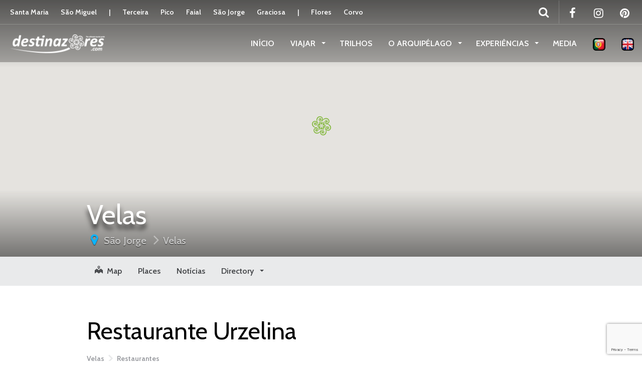

--- FILE ---
content_type: text/html; charset=UTF-8
request_url: https://www.destinazores.com/pt-pt/travel-directory/restaurante-urzelina/
body_size: 19772
content:
<!DOCTYPE html>
<html lang="pt-pt" >
<head>

	<!-- Google tag (gtag.js) -->
	
	<!--
	<script async src="https://www.googletagmanager.com/gtag/js?id=G-XLJJLMZ897"></script>
	<script>
	  window.dataLayer = window.dataLayer || [];
	  function gtag(){dataLayer.push(arguments);}
	  gtag('js', new Date());

	  gtag('config', 'G-XLJJLMZ897');
	</script>
	-->
	
<!-- Google Tag Manager -->

<script>
	(function(w,d,s,l,i){w[l]=w[l]||[];w[l].push({'gtm.start':
	new Date().getTime(),event:'gtm.js'});var f=d.getElementsByTagName(s)[0],
	j=d.createElement(s),dl=l!='dataLayer'?'&l='+l:'';j.async=true;j.src=
	'https://www.googletagmanager.com/gtm.js?id='+i+dl;f.parentNode.insertBefore(j,f);
	})(window,document,'script','dataLayer','GTM-NH46WSPC');
</script>

<!-- End Google Tag Manager -->	

	<!-- google autoads -->
	<script async src="https://pagead2.googlesyndication.com/pagead/js/adsbygoogle.js?client=ca-pub-7076871797896649"
     crossorigin="anonymous"></script>
	 
	<meta name="B-verify" content="68ebbfbf0acfe510759869d26f629e5cc27292fb" />
	<meta charset="UTF-8">
	<meta name="description" content="Destinazores - o seu guia turístico dos Açores de Santa Maria ao Corvo" />
	<meta name="keywords" content="Açores,Acores,Azores,Visit Azores,Visitar os Açores,Visitar Açores,Guia turístico doa açores,Guia turístico dos açores,Guia turístico açores,Destino doa açores,Destino dos açores,São Miguel,Sao miguel,Destinos nos açores, destinos noa açores" />
	<meta name="robots" content="index,follow">
	<meta http-equiv="X-UA-Compatible" content="IE=edge">
	<meta name="viewport" content="width=device-width, initial-scale=1, user-scalable=no">
	
	<link rel="profile" href="http://gmpg.org/xfn/11">
	<link rel="pingback" href="https://www.destinazores.com/xmlrpc.php">
	<!-- <link rel="shortcut icon" href=""> -->
	<link rel="shortcut icon" href="https://www.destinazores.com/wp-content/uploads/2018/04/favicon.png">
	<link rel="apple-touch-icon-precomposed" href="">
	<link href="https://fonts.googleapis.com/css?family=Encode+Sans+Condensed" rel="stylesheet">
	
	
	
<!-- viegas - new div id for markers -->

<div id="icons-here2" style="background: linear-gradient(rgba(70, 70, 70, 0.8), rgba(70, 70, 70, 0.8)); z-index: 10000000; position: absolute;right: 10px; top: 200px;"></div>

<meta name='robots' content='index, follow, max-image-preview:large, max-snippet:-1, max-video-preview:-1' />
	<style>img:is([sizes="auto" i], [sizes^="auto," i]) { contain-intrinsic-size: 3000px 1500px }</style>
	
	<!-- This site is optimized with the Yoast SEO plugin v24.9 - https://yoast.com/wordpress/plugins/seo/ -->
	<title>Restaurante Urzelina - Destinazores</title>

<link rel="stylesheet" href="https://www.destinazores.com/wp-content/plugins/sitepress-multilingual-cms/res/css/language-selector.css?v=3.5.3.1" type="text/css" media="all" />
	<link rel="canonical" href="https://www.destinazores.com/pt-pt/travel-directory/restaurante-urzelina/" />
	<meta property="og:locale" content="pt_PT" />
	<meta property="og:type" content="article" />
	<meta property="og:title" content="Restaurante Urzelina - Destinazores" />
	<meta property="og:description" content="CONTACTOS Estrada Regional9850-030 Urzelina (+351) 295 414 016 (+351) 927 566 106 restauranteurzelina@gmail.com INFO (Informação adicional não disponível)" />
	<meta property="og:url" content="https://www.destinazores.com/pt-pt/travel-directory/restaurante-urzelina/" />
	<meta property="og:site_name" content="Destinazores" />
	<meta property="article:publisher" content="https://www.facebook.com/destinazores" />
	<meta property="og:image" content="https://www.destinazores.com/wp-content/uploads/2018/04/restaurante-urzelina.png" />
	<meta property="og:image:width" content="931" />
	<meta property="og:image:height" content="596" />
	<meta property="og:image:type" content="image/png" />
	<meta name="twitter:card" content="summary_large_image" />
	<script type="application/ld+json" class="yoast-schema-graph">{"@context":"https://schema.org","@graph":[{"@type":"WebPage","@id":"https://www.destinazores.com/pt-pt/travel-directory/restaurante-urzelina/","url":"https://www.destinazores.com/pt-pt/travel-directory/restaurante-urzelina/","name":"Restaurante Urzelina - Destinazores","isPartOf":{"@id":"https://www.destinazores.com/en/#website"},"primaryImageOfPage":{"@id":"https://www.destinazores.com/pt-pt/travel-directory/restaurante-urzelina/#primaryimage"},"image":{"@id":"https://www.destinazores.com/pt-pt/travel-directory/restaurante-urzelina/#primaryimage"},"thumbnailUrl":"https://www.destinazores.com/wp-content/uploads/2018/04/restaurante-urzelina.png","datePublished":"2018-04-17T11:47:42+00:00","breadcrumb":{"@id":"https://www.destinazores.com/pt-pt/travel-directory/restaurante-urzelina/#breadcrumb"},"inLanguage":"pt-PT","potentialAction":[{"@type":"ReadAction","target":["https://www.destinazores.com/pt-pt/travel-directory/restaurante-urzelina/"]}]},{"@type":"ImageObject","inLanguage":"pt-PT","@id":"https://www.destinazores.com/pt-pt/travel-directory/restaurante-urzelina/#primaryimage","url":"https://www.destinazores.com/wp-content/uploads/2018/04/restaurante-urzelina.png","contentUrl":"https://www.destinazores.com/wp-content/uploads/2018/04/restaurante-urzelina.png","width":931,"height":596},{"@type":"BreadcrumbList","@id":"https://www.destinazores.com/pt-pt/travel-directory/restaurante-urzelina/#breadcrumb","itemListElement":[{"@type":"ListItem","position":1,"name":"Início","item":"https://www.destinazores.com/en/"},{"@type":"ListItem","position":2,"name":"Restaurante Urzelina"}]},{"@type":"WebSite","@id":"https://www.destinazores.com/en/#website","url":"https://www.destinazores.com/en/","name":"Destinazores","description":"Um Paraíso Natural","publisher":{"@id":"https://www.destinazores.com/en/#organization"},"potentialAction":[{"@type":"SearchAction","target":{"@type":"EntryPoint","urlTemplate":"https://www.destinazores.com/en/?s={search_term_string}"},"query-input":{"@type":"PropertyValueSpecification","valueRequired":true,"valueName":"search_term_string"}}],"inLanguage":"pt-PT"},{"@type":"Organization","@id":"https://www.destinazores.com/en/#organization","name":"LGM - Gestão de Suportes Publicitários","url":"https://www.destinazores.com/en/","logo":{"@type":"ImageObject","inLanguage":"pt-PT","@id":"https://www.destinazores.com/en/#/schema/logo/image/","url":"https://www.destinazores.com/wp-content/uploads/2018/04/cropped-favicon.png","contentUrl":"https://www.destinazores.com/wp-content/uploads/2018/04/cropped-favicon.png","width":512,"height":512,"caption":"LGM - Gestão de Suportes Publicitários"},"image":{"@id":"https://www.destinazores.com/en/#/schema/logo/image/"},"sameAs":["https://www.facebook.com/destinazores","https://www.instagram.com/destinazoresguide/"]}]}</script>
	<!-- / Yoast SEO plugin. -->


<link rel='dns-prefetch' href='//www.google.com' />
<link rel='dns-prefetch' href='//cdnjs.cloudflare.com' />
<link rel='dns-prefetch' href='//maps.googleapis.com' />
<link rel='dns-prefetch' href='//www.googletagmanager.com' />
<link rel='dns-prefetch' href='//maxcdn.bootstrapcdn.com' />
<link rel='dns-prefetch' href='//fonts.googleapis.com' />
<link rel="alternate" type="application/rss+xml" title="Destinazores &raquo; Feed" href="https://www.destinazores.com/pt-pt/feed/" />
<link rel="alternate" type="application/rss+xml" title="Destinazores &raquo; Feed de comentários" href="https://www.destinazores.com/pt-pt/comments/feed/" />
<script type="text/javascript">
/* <![CDATA[ */
window._wpemojiSettings = {"baseUrl":"https:\/\/s.w.org\/images\/core\/emoji\/16.0.1\/72x72\/","ext":".png","svgUrl":"https:\/\/s.w.org\/images\/core\/emoji\/16.0.1\/svg\/","svgExt":".svg","source":{"concatemoji":"https:\/\/www.destinazores.com\/wp-includes\/js\/wp-emoji-release.min.js?ver=6.8.3"}};
/*! This file is auto-generated */
!function(s,n){var o,i,e;function c(e){try{var t={supportTests:e,timestamp:(new Date).valueOf()};sessionStorage.setItem(o,JSON.stringify(t))}catch(e){}}function p(e,t,n){e.clearRect(0,0,e.canvas.width,e.canvas.height),e.fillText(t,0,0);var t=new Uint32Array(e.getImageData(0,0,e.canvas.width,e.canvas.height).data),a=(e.clearRect(0,0,e.canvas.width,e.canvas.height),e.fillText(n,0,0),new Uint32Array(e.getImageData(0,0,e.canvas.width,e.canvas.height).data));return t.every(function(e,t){return e===a[t]})}function u(e,t){e.clearRect(0,0,e.canvas.width,e.canvas.height),e.fillText(t,0,0);for(var n=e.getImageData(16,16,1,1),a=0;a<n.data.length;a++)if(0!==n.data[a])return!1;return!0}function f(e,t,n,a){switch(t){case"flag":return n(e,"\ud83c\udff3\ufe0f\u200d\u26a7\ufe0f","\ud83c\udff3\ufe0f\u200b\u26a7\ufe0f")?!1:!n(e,"\ud83c\udde8\ud83c\uddf6","\ud83c\udde8\u200b\ud83c\uddf6")&&!n(e,"\ud83c\udff4\udb40\udc67\udb40\udc62\udb40\udc65\udb40\udc6e\udb40\udc67\udb40\udc7f","\ud83c\udff4\u200b\udb40\udc67\u200b\udb40\udc62\u200b\udb40\udc65\u200b\udb40\udc6e\u200b\udb40\udc67\u200b\udb40\udc7f");case"emoji":return!a(e,"\ud83e\udedf")}return!1}function g(e,t,n,a){var r="undefined"!=typeof WorkerGlobalScope&&self instanceof WorkerGlobalScope?new OffscreenCanvas(300,150):s.createElement("canvas"),o=r.getContext("2d",{willReadFrequently:!0}),i=(o.textBaseline="top",o.font="600 32px Arial",{});return e.forEach(function(e){i[e]=t(o,e,n,a)}),i}function t(e){var t=s.createElement("script");t.src=e,t.defer=!0,s.head.appendChild(t)}"undefined"!=typeof Promise&&(o="wpEmojiSettingsSupports",i=["flag","emoji"],n.supports={everything:!0,everythingExceptFlag:!0},e=new Promise(function(e){s.addEventListener("DOMContentLoaded",e,{once:!0})}),new Promise(function(t){var n=function(){try{var e=JSON.parse(sessionStorage.getItem(o));if("object"==typeof e&&"number"==typeof e.timestamp&&(new Date).valueOf()<e.timestamp+604800&&"object"==typeof e.supportTests)return e.supportTests}catch(e){}return null}();if(!n){if("undefined"!=typeof Worker&&"undefined"!=typeof OffscreenCanvas&&"undefined"!=typeof URL&&URL.createObjectURL&&"undefined"!=typeof Blob)try{var e="postMessage("+g.toString()+"("+[JSON.stringify(i),f.toString(),p.toString(),u.toString()].join(",")+"));",a=new Blob([e],{type:"text/javascript"}),r=new Worker(URL.createObjectURL(a),{name:"wpTestEmojiSupports"});return void(r.onmessage=function(e){c(n=e.data),r.terminate(),t(n)})}catch(e){}c(n=g(i,f,p,u))}t(n)}).then(function(e){for(var t in e)n.supports[t]=e[t],n.supports.everything=n.supports.everything&&n.supports[t],"flag"!==t&&(n.supports.everythingExceptFlag=n.supports.everythingExceptFlag&&n.supports[t]);n.supports.everythingExceptFlag=n.supports.everythingExceptFlag&&!n.supports.flag,n.DOMReady=!1,n.readyCallback=function(){n.DOMReady=!0}}).then(function(){return e}).then(function(){var e;n.supports.everything||(n.readyCallback(),(e=n.source||{}).concatemoji?t(e.concatemoji):e.wpemoji&&e.twemoji&&(t(e.twemoji),t(e.wpemoji)))}))}((window,document),window._wpemojiSettings);
/* ]]> */
</script>
<link rel='stylesheet' id='destinations-icons-css' href='https://www.destinazores.com/wp-content/plugins/destinations/assets/css/destinations-font.css?ver=6.8.3' type='text/css' media='all' />
<link rel='stylesheet' id='details-css-css' href='https://www.destinazores.com/wp-content/plugins/destinations/assets/css/destinations.css?ver=6.8.3' type='text/css' media='all' />
<link rel='stylesheet' id='font-awesome-css' href='//cdnjs.cloudflare.com/ajax/libs/font-awesome/4.7.0/css/font-awesome.min.css?ver=4.7.0' type='text/css' media='all' />
<style id='wp-emoji-styles-inline-css' type='text/css'>

	img.wp-smiley, img.emoji {
		display: inline !important;
		border: none !important;
		box-shadow: none !important;
		height: 1em !important;
		width: 1em !important;
		margin: 0 0.07em !important;
		vertical-align: -0.1em !important;
		background: none !important;
		padding: 0 !important;
	}
</style>
<link rel='stylesheet' id='wp-block-library-css' href='https://www.destinazores.com/wp-includes/css/dist/block-library/style.min.css?ver=6.8.3' type='text/css' media='all' />
<style id='classic-theme-styles-inline-css' type='text/css'>
/*! This file is auto-generated */
.wp-block-button__link{color:#fff;background-color:#32373c;border-radius:9999px;box-shadow:none;text-decoration:none;padding:calc(.667em + 2px) calc(1.333em + 2px);font-size:1.125em}.wp-block-file__button{background:#32373c;color:#fff;text-decoration:none}
</style>
<style id='global-styles-inline-css' type='text/css'>
:root{--wp--preset--aspect-ratio--square: 1;--wp--preset--aspect-ratio--4-3: 4/3;--wp--preset--aspect-ratio--3-4: 3/4;--wp--preset--aspect-ratio--3-2: 3/2;--wp--preset--aspect-ratio--2-3: 2/3;--wp--preset--aspect-ratio--16-9: 16/9;--wp--preset--aspect-ratio--9-16: 9/16;--wp--preset--color--black: #000000;--wp--preset--color--cyan-bluish-gray: #abb8c3;--wp--preset--color--white: #ffffff;--wp--preset--color--pale-pink: #f78da7;--wp--preset--color--vivid-red: #cf2e2e;--wp--preset--color--luminous-vivid-orange: #ff6900;--wp--preset--color--luminous-vivid-amber: #fcb900;--wp--preset--color--light-green-cyan: #7bdcb5;--wp--preset--color--vivid-green-cyan: #00d084;--wp--preset--color--pale-cyan-blue: #8ed1fc;--wp--preset--color--vivid-cyan-blue: #0693e3;--wp--preset--color--vivid-purple: #9b51e0;--wp--preset--gradient--vivid-cyan-blue-to-vivid-purple: linear-gradient(135deg,rgba(6,147,227,1) 0%,rgb(155,81,224) 100%);--wp--preset--gradient--light-green-cyan-to-vivid-green-cyan: linear-gradient(135deg,rgb(122,220,180) 0%,rgb(0,208,130) 100%);--wp--preset--gradient--luminous-vivid-amber-to-luminous-vivid-orange: linear-gradient(135deg,rgba(252,185,0,1) 0%,rgba(255,105,0,1) 100%);--wp--preset--gradient--luminous-vivid-orange-to-vivid-red: linear-gradient(135deg,rgba(255,105,0,1) 0%,rgb(207,46,46) 100%);--wp--preset--gradient--very-light-gray-to-cyan-bluish-gray: linear-gradient(135deg,rgb(238,238,238) 0%,rgb(169,184,195) 100%);--wp--preset--gradient--cool-to-warm-spectrum: linear-gradient(135deg,rgb(74,234,220) 0%,rgb(151,120,209) 20%,rgb(207,42,186) 40%,rgb(238,44,130) 60%,rgb(251,105,98) 80%,rgb(254,248,76) 100%);--wp--preset--gradient--blush-light-purple: linear-gradient(135deg,rgb(255,206,236) 0%,rgb(152,150,240) 100%);--wp--preset--gradient--blush-bordeaux: linear-gradient(135deg,rgb(254,205,165) 0%,rgb(254,45,45) 50%,rgb(107,0,62) 100%);--wp--preset--gradient--luminous-dusk: linear-gradient(135deg,rgb(255,203,112) 0%,rgb(199,81,192) 50%,rgb(65,88,208) 100%);--wp--preset--gradient--pale-ocean: linear-gradient(135deg,rgb(255,245,203) 0%,rgb(182,227,212) 50%,rgb(51,167,181) 100%);--wp--preset--gradient--electric-grass: linear-gradient(135deg,rgb(202,248,128) 0%,rgb(113,206,126) 100%);--wp--preset--gradient--midnight: linear-gradient(135deg,rgb(2,3,129) 0%,rgb(40,116,252) 100%);--wp--preset--font-size--small: 13px;--wp--preset--font-size--medium: 20px;--wp--preset--font-size--large: 36px;--wp--preset--font-size--x-large: 42px;--wp--preset--spacing--20: 0.44rem;--wp--preset--spacing--30: 0.67rem;--wp--preset--spacing--40: 1rem;--wp--preset--spacing--50: 1.5rem;--wp--preset--spacing--60: 2.25rem;--wp--preset--spacing--70: 3.38rem;--wp--preset--spacing--80: 5.06rem;--wp--preset--shadow--natural: 6px 6px 9px rgba(0, 0, 0, 0.2);--wp--preset--shadow--deep: 12px 12px 50px rgba(0, 0, 0, 0.4);--wp--preset--shadow--sharp: 6px 6px 0px rgba(0, 0, 0, 0.2);--wp--preset--shadow--outlined: 6px 6px 0px -3px rgba(255, 255, 255, 1), 6px 6px rgba(0, 0, 0, 1);--wp--preset--shadow--crisp: 6px 6px 0px rgba(0, 0, 0, 1);}:where(.is-layout-flex){gap: 0.5em;}:where(.is-layout-grid){gap: 0.5em;}body .is-layout-flex{display: flex;}.is-layout-flex{flex-wrap: wrap;align-items: center;}.is-layout-flex > :is(*, div){margin: 0;}body .is-layout-grid{display: grid;}.is-layout-grid > :is(*, div){margin: 0;}:where(.wp-block-columns.is-layout-flex){gap: 2em;}:where(.wp-block-columns.is-layout-grid){gap: 2em;}:where(.wp-block-post-template.is-layout-flex){gap: 1.25em;}:where(.wp-block-post-template.is-layout-grid){gap: 1.25em;}.has-black-color{color: var(--wp--preset--color--black) !important;}.has-cyan-bluish-gray-color{color: var(--wp--preset--color--cyan-bluish-gray) !important;}.has-white-color{color: var(--wp--preset--color--white) !important;}.has-pale-pink-color{color: var(--wp--preset--color--pale-pink) !important;}.has-vivid-red-color{color: var(--wp--preset--color--vivid-red) !important;}.has-luminous-vivid-orange-color{color: var(--wp--preset--color--luminous-vivid-orange) !important;}.has-luminous-vivid-amber-color{color: var(--wp--preset--color--luminous-vivid-amber) !important;}.has-light-green-cyan-color{color: var(--wp--preset--color--light-green-cyan) !important;}.has-vivid-green-cyan-color{color: var(--wp--preset--color--vivid-green-cyan) !important;}.has-pale-cyan-blue-color{color: var(--wp--preset--color--pale-cyan-blue) !important;}.has-vivid-cyan-blue-color{color: var(--wp--preset--color--vivid-cyan-blue) !important;}.has-vivid-purple-color{color: var(--wp--preset--color--vivid-purple) !important;}.has-black-background-color{background-color: var(--wp--preset--color--black) !important;}.has-cyan-bluish-gray-background-color{background-color: var(--wp--preset--color--cyan-bluish-gray) !important;}.has-white-background-color{background-color: var(--wp--preset--color--white) !important;}.has-pale-pink-background-color{background-color: var(--wp--preset--color--pale-pink) !important;}.has-vivid-red-background-color{background-color: var(--wp--preset--color--vivid-red) !important;}.has-luminous-vivid-orange-background-color{background-color: var(--wp--preset--color--luminous-vivid-orange) !important;}.has-luminous-vivid-amber-background-color{background-color: var(--wp--preset--color--luminous-vivid-amber) !important;}.has-light-green-cyan-background-color{background-color: var(--wp--preset--color--light-green-cyan) !important;}.has-vivid-green-cyan-background-color{background-color: var(--wp--preset--color--vivid-green-cyan) !important;}.has-pale-cyan-blue-background-color{background-color: var(--wp--preset--color--pale-cyan-blue) !important;}.has-vivid-cyan-blue-background-color{background-color: var(--wp--preset--color--vivid-cyan-blue) !important;}.has-vivid-purple-background-color{background-color: var(--wp--preset--color--vivid-purple) !important;}.has-black-border-color{border-color: var(--wp--preset--color--black) !important;}.has-cyan-bluish-gray-border-color{border-color: var(--wp--preset--color--cyan-bluish-gray) !important;}.has-white-border-color{border-color: var(--wp--preset--color--white) !important;}.has-pale-pink-border-color{border-color: var(--wp--preset--color--pale-pink) !important;}.has-vivid-red-border-color{border-color: var(--wp--preset--color--vivid-red) !important;}.has-luminous-vivid-orange-border-color{border-color: var(--wp--preset--color--luminous-vivid-orange) !important;}.has-luminous-vivid-amber-border-color{border-color: var(--wp--preset--color--luminous-vivid-amber) !important;}.has-light-green-cyan-border-color{border-color: var(--wp--preset--color--light-green-cyan) !important;}.has-vivid-green-cyan-border-color{border-color: var(--wp--preset--color--vivid-green-cyan) !important;}.has-pale-cyan-blue-border-color{border-color: var(--wp--preset--color--pale-cyan-blue) !important;}.has-vivid-cyan-blue-border-color{border-color: var(--wp--preset--color--vivid-cyan-blue) !important;}.has-vivid-purple-border-color{border-color: var(--wp--preset--color--vivid-purple) !important;}.has-vivid-cyan-blue-to-vivid-purple-gradient-background{background: var(--wp--preset--gradient--vivid-cyan-blue-to-vivid-purple) !important;}.has-light-green-cyan-to-vivid-green-cyan-gradient-background{background: var(--wp--preset--gradient--light-green-cyan-to-vivid-green-cyan) !important;}.has-luminous-vivid-amber-to-luminous-vivid-orange-gradient-background{background: var(--wp--preset--gradient--luminous-vivid-amber-to-luminous-vivid-orange) !important;}.has-luminous-vivid-orange-to-vivid-red-gradient-background{background: var(--wp--preset--gradient--luminous-vivid-orange-to-vivid-red) !important;}.has-very-light-gray-to-cyan-bluish-gray-gradient-background{background: var(--wp--preset--gradient--very-light-gray-to-cyan-bluish-gray) !important;}.has-cool-to-warm-spectrum-gradient-background{background: var(--wp--preset--gradient--cool-to-warm-spectrum) !important;}.has-blush-light-purple-gradient-background{background: var(--wp--preset--gradient--blush-light-purple) !important;}.has-blush-bordeaux-gradient-background{background: var(--wp--preset--gradient--blush-bordeaux) !important;}.has-luminous-dusk-gradient-background{background: var(--wp--preset--gradient--luminous-dusk) !important;}.has-pale-ocean-gradient-background{background: var(--wp--preset--gradient--pale-ocean) !important;}.has-electric-grass-gradient-background{background: var(--wp--preset--gradient--electric-grass) !important;}.has-midnight-gradient-background{background: var(--wp--preset--gradient--midnight) !important;}.has-small-font-size{font-size: var(--wp--preset--font-size--small) !important;}.has-medium-font-size{font-size: var(--wp--preset--font-size--medium) !important;}.has-large-font-size{font-size: var(--wp--preset--font-size--large) !important;}.has-x-large-font-size{font-size: var(--wp--preset--font-size--x-large) !important;}
:where(.wp-block-post-template.is-layout-flex){gap: 1.25em;}:where(.wp-block-post-template.is-layout-grid){gap: 1.25em;}
:where(.wp-block-columns.is-layout-flex){gap: 2em;}:where(.wp-block-columns.is-layout-grid){gap: 2em;}
:root :where(.wp-block-pullquote){font-size: 1.5em;line-height: 1.6;}
</style>
<link rel='stylesheet' id='contact-form-7-css' href='https://www.destinazores.com/wp-content/plugins/contact-form-7/includes/css/styles.css?ver=5.1.7' type='text/css' media='all' />
<link rel='stylesheet' id='rs-plugin-settings-css' href='https://www.destinazores.com/wp-content/plugins/revslider/public/assets/css/settings.css?ver=5.2.6' type='text/css' media='all' />
<style id='rs-plugin-settings-inline-css' type='text/css'>
#rs-demo-id {}
</style>
<link rel='stylesheet' id='output-style-css' href='https://www.destinazores.com/wp-content/plugins/wp-gpx-maps/css/wp-gpx-maps-output.css?ver=1.0.0' type='text/css' media='all' />
<link rel='stylesheet' id='leaflet-css' href='https://www.destinazores.com/wp-content/plugins/wp-gpx-maps/ThirdParties/Leaflet_1.5.1/leaflet.css?ver=1.5.1' type='text/css' media='all' />
<link rel='stylesheet' id='leaflet.markercluster-css' href='https://www.destinazores.com/wp-content/plugins/wp-gpx-maps/ThirdParties/Leaflet.markercluster-1.4.1/MarkerCluster.css?ver=1.4.1,' type='text/css' media='all' />
<link rel='stylesheet' id='leaflet.Photo-css' href='https://www.destinazores.com/wp-content/plugins/wp-gpx-maps/ThirdParties/Leaflet.Photo/Leaflet.Photo.css?ver=6.8.3' type='text/css' media='all' />
<link rel='stylesheet' id='leaflet.fullscreen-css' href='https://www.destinazores.com/wp-content/plugins/wp-gpx-maps/ThirdParties/leaflet.fullscreen-1.4.5/Control.FullScreen.css?ver=1.5.1' type='text/css' media='all' />
<link rel='stylesheet' id='wpml-cms-nav-css-css' href='https://www.destinazores.com/wp-content/plugins/wpml-cms-nav/res/css/navigation.css?ver=1.4.19' type='text/css' media='all' />
<link rel='stylesheet' id='cms-navigation-style-base-css' href='https://www.destinazores.com/wp-content/plugins/wpml-cms-nav/res/css/cms-navigation-base.css?ver=1.4.19' type='text/css' media='screen' />
<link rel='stylesheet' id='cms-navigation-style-css' href='https://www.destinazores.com/wp-content/plugins/wpml-cms-nav/res/css/cms-navigation.css?ver=1.4.19' type='text/css' media='screen' />
<link rel='stylesheet' id='parent-style-css' href='https://www.destinazores.com/wp-content/themes/parallelus-go-explore/style.css?ver=6.8.3' type='text/css' media='all' />
<link rel='stylesheet' id='load-fa-css' href='https://maxcdn.bootstrapcdn.com/font-awesome/4.7.0/css/font-awesome.min.css?ver=6.8.3' type='text/css' media='all' />
<link rel='stylesheet' id='owl-carousel-css' href='https://www.destinazores.com/wp-content/themes/parallelus-child/assets/css/owl-carousel.css?ver=6.8.3' type='text/css' media='all' />
<link rel='stylesheet' id='theme-bootstrap-css' href='https://www.destinazores.com/wp-content/themes/parallelus-child/assets/css/bootstrap.min.css?ver=6.8.3' type='text/css' media='all' />
<link rel='stylesheet' id='theme-style-css' href='https://www.destinazores.com/wp-content/themes/parallelus-child/style.css?ver=6.8.3' type='text/css' media='all' />
<style id='theme-style-inline-css' type='text/css'>
body { font-family: Cabin;font-weight: 600;font-size: 16px;color: #000000; }.guide-list-item .media-body .media-heading a, .page-box .entry-title, .card-details .card-title a, .icon-meta i { color: #000000; }h1, h2, h3, h4, h5, h6, .h1, .h2, .h3, .h4, .h5, .h6, .search-result .search-title, .widget-title { font-family: Cabin;font-weight: 400;color: #000000; }
</style>
<link rel='stylesheet' id='theme-google-font-body-css' href='https://fonts.googleapis.com/css?family=Cabin:600,600italic,700,700italic,400,400italic&#038;subset=latin,latin-ext' type='text/css' media='all' />
<link rel='stylesheet' id='theme-google-font-heading-css' href='https://fonts.googleapis.com/css?family=Cabin:400,400italic,600,600italic,700,700italic&#038;subset=latin,latin-ext' type='text/css' media='all' />
<link rel='stylesheet' id='wp-color-picker-css' href='https://www.destinazores.com/wp-admin/css/color-picker.min.css?ver=6.8.3' type='text/css' media='all' />
<link rel='stylesheet' id='bos-searchbox-css' href='https://www.destinazores.com/wp-content/plugins/bookingcom-official-searchbox/assets/css/bos_searchbox.css?ver=6.8.3' type='text/css' media='all' />
<link rel='stylesheet' id='jquery-ui-css' href='https://www.destinazores.com/wp-content/plugins/accordions/assets/frontend/css/jquery-ui.css?ver=6.8.3' type='text/css' media='all' />
<link rel='stylesheet' id='sib-front-css-css' href='https://www.destinazores.com/wp-content/plugins/mailin/css/mailin-front.css?ver=6.8.3' type='text/css' media='all' />
<script type="text/javascript" src="https://www.destinazores.com/wp-includes/js/jquery/jquery.js?ver=3.7.1" id="jquery-core-js"></script>
<script type="text/javascript" src="https://www.destinazores.com/wp-includes/js/jquery/jquery-migrate.min.js?ver=3.4.1" id="jquery-migrate-js"></script>
<script type="text/javascript" src="https://www.destinazores.com/wp-content/plugins/revslider/public/assets/js/jquery.themepunch.tools.min.js?ver=5.2.6" id="tp-tools-js"></script>
<script type="text/javascript" src="https://www.destinazores.com/wp-content/plugins/revslider/public/assets/js/jquery.themepunch.revolution.min.js?ver=5.2.6" id="revmin-js"></script>
<script type="text/javascript" src="https://www.destinazores.com/wp-content/plugins/wp-gpx-maps/ThirdParties/Leaflet_1.5.1/leaflet.js?ver=1.5.1" id="leaflet-js"></script>
<script type="text/javascript" src="https://www.destinazores.com/wp-content/plugins/wp-gpx-maps/ThirdParties/Leaflet.markercluster-1.4.1/leaflet.markercluster.js?ver=1.4.1" id="leaflet.markercluster-js"></script>
<script type="text/javascript" src="https://www.destinazores.com/wp-content/plugins/wp-gpx-maps/ThirdParties/Leaflet.Photo/Leaflet.Photo.js?ver=6.8.3" id="leaflet.Photo-js"></script>
<script type="text/javascript" src="https://www.destinazores.com/wp-content/plugins/wp-gpx-maps/ThirdParties/leaflet.fullscreen-1.4.5/Control.FullScreen.js?ver=1.4.5" id="leaflet.fullscreen-js"></script>
<script type="text/javascript" src="https://www.destinazores.com/wp-content/plugins/wp-gpx-maps/js/Chart.min.js?ver=2.8.0" id="chartjs-js"></script>
<script type="text/javascript" src="https://www.destinazores.com/wp-content/plugins/wp-gpx-maps/js/WP-GPX-Maps.js?ver=1.6.02" id="wp-gpx-maps-js"></script>
<!--[if lt IE 9]>
<script type="text/javascript" src="//cdnjs.cloudflare.com/ajax/libs/html5shiv/3.7.2/html5shiv-printshiv.min.js?ver=6.8.3" id="theme-html5shiv-js"></script>
<![endif]-->
<!--[if lt IE 9]>
<script type="text/javascript" src="//cdnjs.cloudflare.com/ajax/libs/respond.js/1.4.2/respond.min.js?ver=6.8.3" id="theme-respondjs-js"></script>
<![endif]-->
<script type="text/javascript" src="https://www.destinazores.com/wp-content/themes/parallelus-child/assets/js/ie10-viewport-bug-workaround.js?ver=1" id="theme-ie10-viewport-bug-js"></script>
<script type="text/javascript" src="https://maps.googleapis.com/maps/api/js?key=AIzaSyBCARI9AUZd3chE3KwV2VI6OP1-1Bqeqvo&amp;language&amp;ver=6.8.3" id="google-maps-js"></script>
<script type="text/javascript" src="https://www.destinazores.com/wp-content/plugins/destinations/assets/js/infobox.js?ver=6.8.3" id="info-box-js"></script>
<script type="text/javascript" id="destination-maps-js-extra">
/* <![CDATA[ */
var destination_map_options = {"general_latitude":"38.648885740517","general_longitude":"-28.131437301636","path":"https:\/\/www.destinazores.com\/wp-content\/plugins\/destinations\/assets\/images","pin_images":"map-pin.png","pin_directory_item":"4447","pin_current_dest_img":"map-pin.png","pin_current_dest":"4447","markers":"{\"3098\":{\"latitude\":\"38.648885740516924\",\"longitude\":\"-28.131437301635742\",\"zoom\":\"13\",\"title\":\"Restaurante Urzelina\",\"intro\":\"\",\"link\":\"https:\\\/\\\/www.destinazores.com\\\/pt-pt\\\/travel-directory\\\/restaurante-urzelina\\\/\",\"image_src\":\"https:\\\/\\\/www.destinazores.com\\\/wp-content\\\/uploads\\\/2018\\\/04\\\/restaurante-urzelina-300x192.png\",\"rating\":\"\",\"show_directory_pins\":\"\",\"show_child_pins\":\"\",\"show_current_pin\":\"\"}}","info_on_click":"1","page_custom_zoom":"13","zoom_control":"1","zoom_scrollwheel":"1","type":"ROADMAP","close_map":"close map","map_style":"[{\"featureType\":\"administrative.country\",\"elementType\":\"geometry.stroke\",\"stylers\":[{\"gamma\":\"2.0\"},{\"saturation\":\"0\"},{\"hue\":\"#ff0076\"},{\"lightness\":\"18\"}]},{\"featureType\":\"administrative.province\",\"elementType\":\"geometry.stroke\",\"stylers\":[{\"visibility\":\"simplified\"}]},{\"featureType\":\"landscape\",\"elementType\":\"all\",\"stylers\":[{\"saturation\":\"-10\"},{\"lightness\":\"42\"},{\"gamma\":1},{\"hue\":\"#ffcc00\"}]},{\"featureType\":\"landscape\",\"elementType\":\"geometry\",\"stylers\":[{\"lightness\":\"50\"},{\"gamma\":\"1.50\"}]},{\"featureType\":\"landscape.natural.terrain\",\"elementType\":\"all\",\"stylers\":[{\"hue\":\"#14ff00\"},{\"lightness\":\"-25\"},{\"gamma\":\"1\"},{\"saturation\":\"-80\"}]},{\"featureType\":\"poi\",\"elementType\":\"all\",\"stylers\":[{\"hue\":\"#9bff00\"},{\"saturation\":\"-55\"},{\"lightness\":\"60\"},{\"gamma\":\"1.90\"}]},{\"featureType\":\"road.highway\",\"elementType\":\"all\",\"stylers\":[{\"saturation\":\"-70\"},{\"lightness\":\"30\"},{\"gamma\":\"2.20\"},{\"visibility\":\"simplified\"},{\"hue\":\"#2d00ff\"}]},{\"featureType\":\"road.highway\",\"elementType\":\"labels.icon\",\"stylers\":[{\"lightness\":\"40\"},{\"saturation\":\"-30\"},{\"visibility\":\"off\"}]},{\"featureType\":\"road.arterial\",\"elementType\":\"all\",\"stylers\":[{\"saturation\":\"-40\"},{\"lightness\":51.19999999999999},{\"gamma\":1},{\"hue\":\"#ff0300\"}]},{\"featureType\":\"road.local\",\"elementType\":\"all\",\"stylers\":[{\"hue\":\"#FF0300\"},{\"saturation\":-100},{\"lightness\":52},{\"gamma\":1}]},{\"featureType\":\"water\",\"elementType\":\"all\",\"stylers\":[{\"saturation\":\"-15\"},{\"lightness\":\"0\"},{\"gamma\":1},{\"visibility\":\"simplified\"},{\"hue\":\"#0095ff\"}]}]"};
/* ]]> */
</script>
<script type="text/javascript" src="https://www.destinazores.com/wp-content/plugins/destinations/assets/js/maps.js?ver=1.0" id="destination-maps-js"></script>
<script type="text/javascript" src="https://www.destinazores.com/wp-includes/js/jquery/ui/core.min.js?ver=1.13.3" id="jquery-ui-core-js"></script>
<script type="text/javascript" src="https://www.destinazores.com/wp-includes/js/jquery/ui/mouse.min.js?ver=1.13.3" id="jquery-ui-mouse-js"></script>
<script type="text/javascript" src="https://www.destinazores.com/wp-includes/js/jquery/ui/draggable.min.js?ver=1.13.3" id="jquery-ui-draggable-js"></script>
<script type="text/javascript" src="https://www.destinazores.com/wp-includes/js/jquery/ui/slider.min.js?ver=1.13.3" id="jquery-ui-slider-js"></script>
<script type="text/javascript" src="https://www.destinazores.com/wp-includes/js/jquery/jquery.ui.touch-punch.js?ver=0.2.2" id="jquery-touch-punch-js"></script>
<script type="text/javascript" src="https://www.destinazores.com/wp-admin/js/iris.min.js?ver=6.8.3" id="iris-js"></script>
<script type="text/javascript" src="https://www.destinazores.com/wp-admin/js/color-picker.js?ver=6.8.3" id="wp-color-picker-js"></script>

<!-- Google tag (gtag.js) snippet added by Site Kit -->
<!-- Google Analytics snippet added by Site Kit -->
<script type="text/javascript" src="https://www.googletagmanager.com/gtag/js?id=GT-WKR8KZ7M" id="google_gtagjs-js" async></script>
<script type="text/javascript" id="google_gtagjs-js-after">
/* <![CDATA[ */
window.dataLayer = window.dataLayer || [];function gtag(){dataLayer.push(arguments);}
gtag("set","linker",{"domains":["www.destinazores.com"]});
gtag("js", new Date());
gtag("set", "developer_id.dZTNiMT", true);
gtag("config", "GT-WKR8KZ7M");
 window._googlesitekit = window._googlesitekit || {}; window._googlesitekit.throttledEvents = []; window._googlesitekit.gtagEvent = (name, data) => { var key = JSON.stringify( { name, data } ); if ( !! window._googlesitekit.throttledEvents[ key ] ) { return; } window._googlesitekit.throttledEvents[ key ] = true; setTimeout( () => { delete window._googlesitekit.throttledEvents[ key ]; }, 5 ); gtag( "event", name, { ...data, event_source: "site-kit" } ); }; 
/* ]]> */
</script>
<script type="text/javascript" id="sib-front-js-js-extra">
/* <![CDATA[ */
var sibErrMsg = {"invalidMail":"Please fill out valid email address","requiredField":"Please fill out required fields","invalidDateFormat":"Please fill out valid date format","invalidSMSFormat":"Please fill out valid phone number"};
var ajax_sib_front_object = {"ajax_url":"https:\/\/www.destinazores.com\/wp-admin\/admin-ajax.php","ajax_nonce":"5b25d76433","flag_url":"https:\/\/www.destinazores.com\/wp-content\/plugins\/mailin\/img\/flags\/"};
/* ]]> */
</script>
<script type="text/javascript" src="https://www.destinazores.com/wp-content/plugins/mailin/js/mailin-front.js?ver=1709740592" id="sib-front-js-js"></script>
<link rel="https://api.w.org/" href="https://www.destinazores.com/pt-pt/wp-json/" /><link rel="EditURI" type="application/rsd+xml" title="RSD" href="https://www.destinazores.com/xmlrpc.php?rsd" />
<meta name="generator" content="WordPress 6.8.3" />
<link rel='shortlink' href='https://www.destinazores.com/pt-pt/?p=4447' />
<link rel="alternate" type="application/json+oembed" href="https://www.destinazores.com/pt-pt/wp-json/oembed/1.0/embed?url=https%3A%2F%2Fwww.destinazores.com%2Fpt-pt%2Ftravel-directory%2Frestaurante-urzelina%2F" />
<link rel="alternate" type="text/xml+oembed" href="https://www.destinazores.com/pt-pt/wp-json/oembed/1.0/embed?url=https%3A%2F%2Fwww.destinazores.com%2Fpt-pt%2Ftravel-directory%2Frestaurante-urzelina%2F&#038;format=xml" />
<!-- start Simple Custom CSS and JS -->
<script type="text/javascript">
document.addEventListener('DOMContentLoaded', function () {
  var link = document.querySelector('.sub-footer a.parceiros');
  if (link) {
    link.setAttribute('href', 'https://www.booking.com');
  }
});</script>
<!-- end Simple Custom CSS and JS -->
<!-- start Simple Custom CSS and JS -->
<style type="text/css">
.cover #header:not(.cover-with-page) {
    margin-top: -2rem;
}

.cover-container.overlay {
    background-color: #e8e8e8; /* Ou outra cor se quiser */
    box-shadow: none; /* Desativa a sombra */
}

.featured-image {
    background-position: center;
    background-size: cover;
    height: 200px;
}

a[href="https://www.destinazores.com/formulario-de-registo"] {
  display: none;
}

.home-search-field {
  display: none;
}

a[href="https://www.destinazores.com/en/formulario-de-registo"] {
  display: none;
}





</style>
<!-- end Simple Custom CSS and JS -->
<meta name="generator" content="Site Kit by Google 1.168.0" /><meta name="generator" content="WPML ver:3.5.3.1 stt:1,42;" />
<!-- <meta name="NextGEN" version="3.2.15" /> -->

<style type="text/css">#lang_sel_list a.lang_sel_sel, #lang_sel_list a.lang_sel_sel:visited{color:#cdcdcd;}#lang_sel_list a:hover, #lang_sel_list a.lang_sel_sel:hover{color:#000000;}#lang_sel_list a.lang_sel_sel, #lang_sel_list a.lang_sel_sel:visited{background-color:#ffffff;}#lang_sel_list a.lang_sel_sel:hover{background-color:#eeeeee;}#lang_sel_list ul a.lang_sel_other, #lang_sel_list ul a.lang_sel_other:visited{color:#444444;}#lang_sel_list ul a.lang_sel_other:hover{color:#000000;}#lang_sel_list ul a.lang_sel_other, #lang_sel li ul a:link, #lang_sel_list ul a.lang_sel_other:visited{background-color:#ffffff;}#lang_sel_list ul a.lang_sel_other:hover{background-color:#eeeeee;}#lang_sel_list a, #lang_sel_list a:visited{border-color:#cdcdcd;} #lang_sel_list  ul{border-top:1px solid #cdcdcd;}</style>
<meta name="google-site-verification" content="RwpSjsZipzkh5AO61mPFYaSwAOS3l0R6n6ixiNZb2L8"><meta name="generator" content="Elementor 3.28.3; features: e_font_icon_svg, additional_custom_breakpoints, e_local_google_fonts, e_element_cache; settings: css_print_method-external, google_font-enabled, font_display-swap">
<style type="text/css">.recentcomments a{display:inline !important;padding:0 !important;margin:0 !important;}</style><script type="text/javascript">
							(function() {
								window.sib ={equeue:[],client_key:"f341nf5ex84a1hfdnc6z7"};/* OPTIONAL: email for identify request*/
							window.sib.email_id = "";
							window.sendinblue = {}; for (var j = ['track', 'identify', 'trackLink', 'page'], i = 0; i < j.length; i++) { (function(k) { window.sendinblue[k] = function() { var arg = Array.prototype.slice.call(arguments); (window.sib[k] || function() { var t = {}; t[k] = arg; window.sib.equeue.push(t);})(arg[0], arg[1], arg[2]);};})(j[i]);}var n = document.createElement("script"),i = document.getElementsByTagName("script")[0]; n.type = "text/javascript", n.id = "sendinblue-js", n.async = !0, n.src = "https://sibautomation.com/sa.js?plugin=wordpress&key=" + window.sib.client_key, i.parentNode.insertBefore(n, i), window.sendinblue.page();})();
							</script>			<style>
				.e-con.e-parent:nth-of-type(n+4):not(.e-lazyloaded):not(.e-no-lazyload),
				.e-con.e-parent:nth-of-type(n+4):not(.e-lazyloaded):not(.e-no-lazyload) * {
					background-image: none !important;
				}
				@media screen and (max-height: 1024px) {
					.e-con.e-parent:nth-of-type(n+3):not(.e-lazyloaded):not(.e-no-lazyload),
					.e-con.e-parent:nth-of-type(n+3):not(.e-lazyloaded):not(.e-no-lazyload) * {
						background-image: none !important;
					}
				}
				@media screen and (max-height: 640px) {
					.e-con.e-parent:nth-of-type(n+2):not(.e-lazyloaded):not(.e-no-lazyload),
					.e-con.e-parent:nth-of-type(n+2):not(.e-lazyloaded):not(.e-no-lazyload) * {
						background-image: none !important;
					}
				}
			</style>
			<link rel='canonical' href='https://www.destinazores.com/pt-pt/travel-directory/restaurante-urzelina/' />
<link rel="alternate" hreflang="pt-pt" href="https://www.destinazores.com/pt-pt/travel-directory/restaurante-urzelina/" />
<link rel="alternate" hreflang="en" href="https://www.destinazores.com/en/travel-directory/restaurante-urzelina/" />
<meta name="generator" content="Powered by Slider Revolution 5.2.6 - responsive, Mobile-Friendly Slider Plugin for WordPress with comfortable drag and drop interface." />
<link rel="icon" href="https://www.destinazores.com/wp-content/uploads/2018/04/cropped-favicon-32x32.png" sizes="32x32" />
<link rel="icon" href="https://www.destinazores.com/wp-content/uploads/2018/04/cropped-favicon-192x192.png" sizes="192x192" />
<link rel="apple-touch-icon" href="https://www.destinazores.com/wp-content/uploads/2018/04/cropped-favicon-180x180.png" />
<meta name="msapplication-TileImage" content="https://www.destinazores.com/wp-content/uploads/2018/04/cropped-favicon-270x270.png" />
</head>

<body class="wp-singular travel-directory-template-default single single-travel-directory postid-4447 wp-theme-parallelus-go-explore wp-child-theme-parallelus-child elementor-default elementor-kit-15524">



<!-- Google Tag Manager (noscript) -->

<noscript><iframe src="https://www.googletagmanager.com/ns.html?id=GTM-NH46WSPC"
height="0" width="0" style="display:none;visibility:hidden"></iframe></noscript>

<!-- End Google Tag Manager (noscript) -->


	
	<div id="top"></div>

	<!-- Navigation (main menu)
	================================================== -->
	<div class="navbar-wrapper">
		<header class="navbar navbar-default navbar-fixed-top" id="MainMenu" role="navigation">
			<div class="navbar-extra-top clearfix">
				<div class="navbar container-fluid">
					<ul id="menu-arquipelago" class="nav navbar-nav navbar-left"><li id="menu-item-772" class="menu-item menu-item-type-custom menu-item-object-custom menu-item-772"><a href="https://www.destinazores.com/pt-pt/destination/santa-maria-2">Santa Maria</a></li>
<li id="menu-item-769" class="menu-item menu-item-type-custom menu-item-object-custom menu-item-769"><a href="https://www.destinazores.com/pt-pt/destination/sao-miguel/">São Miguel</a></li>
<li id="menu-item-773" class="menu-item menu-item-type-custom menu-item-object-custom menu-item-773"><a href="#">|</a></li>
<li id="menu-item-787" class="menu-item menu-item-type-custom menu-item-object-custom menu-item-787"><a href="https://www.destinazores.com/pt-pt/destination/terceira">Terceira</a></li>
<li id="menu-item-788" class="menu-item menu-item-type-custom menu-item-object-custom menu-item-788"><a href="https://www.destinazores.com/pt-pt/destination/pico">Pico</a></li>
<li id="menu-item-789" class="menu-item menu-item-type-custom menu-item-object-custom menu-item-789"><a href="https://www.destinazores.com/pt-pt/destination/faial">Faial</a></li>
<li id="menu-item-790" class="menu-item menu-item-type-custom menu-item-object-custom menu-item-790"><a href="https://www.destinazores.com/pt-pt/destination/sao-jorge-2">São Jorge</a></li>
<li id="menu-item-791" class="menu-item menu-item-type-custom menu-item-object-custom menu-item-791"><a href="https://www.destinazores.com/pt-pt/destination/graciosa">Graciosa</a></li>
<li id="menu-item-792" class="menu-item menu-item-type-custom menu-item-object-custom menu-item-792"><a href="#">|</a></li>
<li id="menu-item-793" class="menu-item menu-item-type-custom menu-item-object-custom menu-item-793"><a href="https://www.destinazores.com/pt-pt/destination/flores">Flores</a></li>
<li id="menu-item-794" class="menu-item menu-item-type-custom menu-item-object-custom menu-item-794"><a href="https://www.destinazores.com/pt-pt/destination/corvo">Corvo</a></li>
</ul>					<div class="navbar-top-right">
													<ul class="nav navbar-nav navbar-right">
								<li><a href="https://www.facebook.com/destinazores/" target="_blank"><i class="fa fa-facebook fa-fw"></i></a></li><li><a href="https://www.instagram.com/destinazoresguide" target="_blank"><i class="fa fa-instagram fa-fw"></i></a></li><li><a href="https://www.pinterest.pt/destinazores/" target="_blank"><i class="fa fa-pinterest fa-fw"></i></a></li>							</ul>
														<form class="navbar-form navbar-right navbar-search" role="search" method="get" action="https://www.destinazores.com/pt-pt/">
								<div class="form-group">
									<input type="text" class="form-control" placeholder="Search..." value="" name="s" title="Search for:">
								</div>
								<button type="submit" class="btn btn-default"><span class="fa fa-search"></span></button>
							</form>
												</div>
				</div>
			</div>
			
			<div class="container-fluid collapse-md" id="navbar-main-container">
				<div class="navbar-header">
					<a href="https://www.destinazores.com/pt-pt/" title="Destinazores" rel="home" class="navbar-brand">
						<img src="https://www.destinazores.com/wp-content/uploads/2017/12/logo.png" alt="Destinazores">					</a>
					<button class="navbar-toggle" type="button" data-toggle="collapse" data-target="#navbar-main">
						<span class="icon-bar"></span>
						<span class="icon-bar"></span>
						<span class="icon-bar"></span>
					</button>
				</div>
				
				<nav class="navbar-collapse collapse" id="navbar-main">
					<ul id="menu-main-menu" class="nav navbar-nav navbar-right"><li id="menu-item-917" class="menu-item menu-item-type-custom menu-item-object-custom menu-item-917"><a href="https://www.destinazores.com/">INÍCIO</a></li>
<li id="menu-item-15469" class="menu-item menu-item-type-custom menu-item-object-custom menu-item-has-children menu-item-15469 dropdown show-on-hover"><a href="#" data-toggle="dropdown" class="dropdown-toggle" aria-haspopup="true">VIAJAR <span class="caret"></span></a>
<ul role="menu" class=" dropdown-menu">
	<li id="menu-item-15470" class="menu-item menu-item-type-custom menu-item-object-custom menu-item-15470"><a href="https://azores.com/packages/escorted-multi-island?source=affiliate&#038;publisherId=destinazores" target="_blank">TOURS MULTI-ILHA</a></li>
	<li id="menu-item-15471" class="menu-item menu-item-type-custom menu-item-object-custom menu-item-15471"><a href="https://azores.com/packages/small-private-group-tours?source=affiliate&#038;publisherId=destinazores" target="_blank">TOURS EM GRUPO</a></li>
	<li id="menu-item-15472" class="menu-item menu-item-type-custom menu-item-object-custom menu-item-15472"><a href="https://azores.com/packages/azores-active-holidays?source=affiliate&#038;publisherId=destinazores" target="_blank">NATUREZA</a></li>
</ul>
</li>
<li id="menu-item-9968" class="menu-item menu-item-type-post_type menu-item-object-page menu-item-9968"><a href="https://www.destinazores.com/pt-pt/trilhos-circuitos/">TRILHOS</a></li>
<li id="menu-item-937" class="menu-item menu-item-type-custom menu-item-object-custom menu-item-has-children menu-item-937 dropdown show-on-hover"><a href="#" data-toggle="dropdown" class="dropdown-toggle" aria-haspopup="true">O ARQUIPÉLAGO <span class="caret"></span></a>
<ul role="menu" class=" dropdown-menu">
	<li id="menu-item-4243" class="menu-item menu-item-type-custom menu-item-object-custom menu-item-4243"><a href="https://www.destinazores.com/destination">AS ILHAS</a></li>
	<li id="menu-item-932" class="menu-item menu-item-type-post_type menu-item-object-page menu-item-932"><a href="https://www.destinazores.com/pt-pt/historia/">HISTÓRIA</a></li>
	<li id="menu-item-919" class="menu-item menu-item-type-post_type menu-item-object-page menu-item-919"><a href="https://www.destinazores.com/pt-pt/atividade-economica/">ATIVIDADE ECONÓMICA</a></li>
	<li id="menu-item-929" class="menu-item menu-item-type-post_type menu-item-object-page menu-item-929"><a href="https://www.destinazores.com/pt-pt/geomorfologia/">GEOMORFOLOGIA</a></li>
	<li id="menu-item-920" class="menu-item menu-item-type-post_type menu-item-object-page menu-item-920"><a href="https://www.destinazores.com/pt-pt/clima/">CLIMA</a></li>
	<li id="menu-item-925" class="menu-item menu-item-type-post_type menu-item-object-page menu-item-925"><a href="https://www.destinazores.com/pt-pt/fauna/">FAUNA</a></li>
	<li id="menu-item-927" class="menu-item menu-item-type-post_type menu-item-object-page menu-item-927"><a href="https://www.destinazores.com/pt-pt/flora/">FLORA</a></li>
</ul>
</li>
<li id="menu-item-938" class="menu-item menu-item-type-custom menu-item-object-custom menu-item-has-children menu-item-938 dropdown show-on-hover"><a href="#" data-toggle="dropdown" class="dropdown-toggle" aria-haspopup="true">EXPERIÊNCIAS <span class="caret"></span></a>
<ul role="menu" class=" dropdown-menu">
	<li id="menu-item-923" class="menu-item menu-item-type-post_type menu-item-object-page menu-item-923"><a href="https://www.destinazores.com/pt-pt/entretenimento/">ENTRETENIMENTO</a></li>
	<li id="menu-item-921" class="menu-item menu-item-type-post_type menu-item-object-page menu-item-921"><a href="https://www.destinazores.com/pt-pt/cozinha-tradicional/">GASTRONOMIA</a></li>
	<li id="menu-item-918" class="menu-item menu-item-type-post_type menu-item-object-page menu-item-918"><a href="https://www.destinazores.com/pt-pt/arte-popular/">ARTE POPULAR</a></li>
	<li id="menu-item-926" class="menu-item menu-item-type-post_type menu-item-object-page menu-item-926"><a href="https://www.destinazores.com/pt-pt/festas-dos-acores/">FESTAS DOS AÇORES</a></li>
	<li id="menu-item-930" class="menu-item menu-item-type-post_type menu-item-object-page menu-item-930"><a href="https://www.destinazores.com/pt-pt/golfe/">GOLFE</a></li>
	<li id="menu-item-936" class="menu-item menu-item-type-post_type menu-item-object-page menu-item-936"><a href="https://www.destinazores.com/pt-pt/whale-watching/">WHALE WATCHING</a></li>
</ul>
</li>
<li id="menu-item-13494" class="menu-item menu-item-type-custom menu-item-object-custom menu-item-13494"><a href="https://www.destinazores.com/pt-pt/autores">MEDIA</a></li>
<li class="menu-item menu-item-language menu-item-language-current menu-item-has-children"><a href="#" onclick="return false"><img class="iclflag" src="https://www.destinazores.com/wp-content/plugins/sitepress-multilingual-cms/res/flags/pt-pt.png" width="18" height="12" alt="pt-pt" title="Português" /></a></li><li class="menu-item menu-item-language"><a href="https://www.destinazores.com/en/travel-directory/restaurante-urzelina/"><img class="iclflag" src="https://www.destinazores.com/wp-content/plugins/sitepress-multilingual-cms/res/flags/en.png" width="18" height="12" alt="en" title="English" /></a></li></ul>				</nav>
			</div><!-- /.container-fluid -->
		</header>
	</div><!-- /.navbar-wrapper -->


	
<section class="hero mapOn small-hero" style="background-color:#727272;background-image:url(https://www.destinazores.com/wp-content/uploads/2018/03/velas.jpg);">


	

<div id="gmap_wrapper" style="position: absolute; bottom: 0; left: 0; width: 100%; height: 100%; -webkit-transition:all 0s linear; -moz-transition:all 0s linear; transition:all 0s linear; z-index:0;" >
	<div id="map-canvas"  style="width: 100%; height: 100%;"></div>
</div>

	<div class="bg-overlay" style="position:relative;">

		<div class="container" style="max-height: none; height: 540px;padding-top: 0;" >

			<div class="intro-wrap">
							<h1 class="intro-title">Velas</h1>
								<ul class="breadcrumbs">
					<li class="no-arrow"><i class="icon fa fa-map-marker"></i></li>
					<li><a href="https://www.destinazores.com/pt-pt/destination/sao-jorge-2/">São Jorge</a></li><li><a href="https://www.destinazores.com/pt-pt/destination/sao-jorge-2/velas/">Velas</a></li>				</ul>
							</div>
		</div>
	</div>

		
	
</section>


	
	<head>
	<script type="text/javascript" src="../../../wp-content/plugins/destinations/assets/js/maps.js"></script>
</head>


<script>
  function Teste(cat) {
	  // alert("aqui");
  }
</script>

<!-- Sub Navigation
================================================== -->
<div class="sub-nav">
	<div class="navbar navbar-inverse affix-top" id="SubMenu">
		<div class="container">
			<!-- Sub Nav Title -->
			<div class="navbar-header">
				<a href="javascript:void(0)" class="navbar-brand scrollTop"> <i class="fa fa-fw fa-map-marker"></i><span></span></a>
				<input type="hidden" id="destination-the-title" value="Velas" />
				<button type="button" class="navbar-toggle collapsed" data-toggle="collapse" data-target="#navbar-sub">
					<span class="sr-only">Toggle navigation</span>
					<span class="icon-bar"></span>
					<span class="icon-bar"></span>
					<span class="icon-bar"></span>
				</button>
			</div>

			<nav class="navbar-collapse collapse" id="navbar-sub">
			
				<ul class="nav navbar-nav navbar-left">
					
					
					<!-- Viegas - função abaixo transportou o item de menu "Mapa" para a 1ª posição -->
					<!-- importante para a escolha mais rápida em dispositivos móveis -->
					
					
											<li><a href="#" id="HeaderMapToggle" data-toggle="tooltip" title="Toggle Map"><i class="dest-icon-map-w-pin"></i>&nbsp; Map</a></li>
										


									<li><a href="https://www.destinazores.com/pt-pt/destinations/velas/places/">Places</a></li>
							<li><a href="https://www.destinazores.com/pt-pt/destinations/velas/articles/">Notícias</a></li>
							<li class="dropdown show-on-hover">
					<a href="https://www.destinazores.com/pt-pt/listings/velas/restaurantes/" class="dropdown-toggle" data-toggle="dropdown">Directory <span class="caret"></span></a>
					<ul class="dropdown-menu" role="menu">
													<li><a href="https://www.destinazores.com/pt-pt/listings/velas/restaurantes/">Restaurantes</a></li>
													<li><a href="https://www.destinazores.com/pt-pt/listings/velas/alojamento-local/">Alojamentos</a></li>
											</ul>
				</li>
							</ul>

					<ul class="nav navbar-nav navbar-right">				
				
					<!-- <li><a href="#"><i class="fa fa-fw fa-location-arrow"></i> Map</a></li> -->
					<!-- <li><a href="#" id="HeaderMapToggle"><i class="fa fa-fw fa-location-arrow"></i> Map</a></li> -->


					<!-- 1viegas - função abaixo desativada - passou para linha 52 em cima -->
					
					
											<!-- <li><a href="#" id="HeaderMapToggle" data-toggle="tooltip" title=" -->
						
											<!-- "><i class="dest-icon-map-w-pin"></i>&nbsp; -->
											<!-- </a></li> -->
										
					
					<ul class="nav navbar-nav navbar-left">
						
						<div id="icons-here"></div> 
						<!--
						<li class="dropdown show-on-hover">
						<a href="#" class="dropdown-toggle" data-toggle="dropdown">Filtrar mapa</a>
						
						<ul id="cats-here" class="dropdown-menu" role="menu"> 
						</ul>
						</li>
						-->
					</ul>
					
					
				</ul>
			
			</nav>
		</div> <!-- /.container -->
	</div>
</div><!-- /.sub-nav -->

	<!-- Main Section
	================================================== -->
	<section class="main">
		<div class="container">
			<div class="row">
									<div class="col-sm-12 col-fixed-content">

						<h1 class="page-title">Restaurante Urzelina</h1>
												<ul class="breadcrumbs local-path">
							<li><a href="https://www.destinazores.com/pt-pt/destination/sao-jorge-2/velas/">Velas</a></li>
							<li class="no-arrow"><a href="https://www.destinazores.com/pt-pt/listings/velas/restaurantes/">Restaurantes</a></li>
							<li class="no-arrow"> </li>
													</ul>

						<p class="lead"></p>
						
						<!-- viegas - adsense -->
						
						<div style="border-top: 1px solid #cccccc;border-bottom: 1px solid #cccccc;border-spacing: 10px;">
							<script async src="//pagead2.googlesyndication.com/pagead/js/adsbygoogle.js"></script>
							<!-- Banner horizontal -->
							
							<ins class="adsbygoogle"
								 style="display:inline-block;width:100%;height:90px"
								 data-ad-client="ca-pub-7076871797896649"
								 data-ad-slot="5170075328"></ins>
							<script>
							(adsbygoogle = window.adsbygoogle || []).push({});
							</script>
						</div>

						<div class="row">
							<div class="col-sm-12 ">
								<figure class="entry-thumbnail">
									<p><img width="931" height="596" src="https://www.destinazores.com/wp-content/uploads/2018/04/restaurante-urzelina.png" class="attachment-post-thumbnail size-post-thumbnail wp-post-image" alt="" decoding="async" srcset="https://www.destinazores.com/wp-content/uploads/2018/04/restaurante-urzelina.png 931w, https://www.destinazores.com/wp-content/uploads/2018/04/restaurante-urzelina-300x192.png 300w, https://www.destinazores.com/wp-content/uploads/2018/04/restaurante-urzelina-768x492.png 768w, https://www.destinazores.com/wp-content/uploads/2018/04/restaurante-urzelina-600x384.png 600w" sizes="(max-width: 931px) 100vw, 931px" /></p>								</figure>

								
								<div class="entry-content">
									<style>	
	.info-single {
		background-color: #6666ff;
		color:#ffffff;
		text-align: center;
		text-transform: uppercase;
		margin-bottom: 10px;
	}	
	
	.imagem {
		max-width: 30px !important;
		margin-left: 7px;
		padding-top: 3px;
		margin-top: -5px;
	}
	
	.linha-informacao {
		margin-top: 10px;
		padding:8px 0 0 0;
		border-top:2px solid #ccc;
		border-bottom: 2px solid #ccc;	
		min-height: 55px;
    	max-height: 55px;
	}
	
	.texto-informacao {
		margin-top: -13px;
	}	
	
	.separador-info {
		margin-top: 5px;
	}
</style>


	<div class="linha-informacao">	
		
		<div class="col-sm-12" style="text-align:center;">
					
			<!-- facebook -->

								<a href="https://www.facebook.com/resturzelina/" target="_blank">
					<img decoding="async" class="imagem" title="Facebook" 
						 src="https://www.destinazores.com/wp-content/themes/parallelus-child/icones/facebook.png"></a>
				
				
			<!-- fotos -->
			
			
			<!-- instagram -->
			
				

			<!-- tripadvisor -->
				
								<a href="https://www.tripadvisor.pt/Restaurant_Review-g189132-d6879097-Reviews-Urzelina-Sao_Jorge_Azores.html" target="_blank">
					<img decoding="async" class="imagem" title=" Tripadvisor" 
						 src="https://www.destinazores.com/wp-content/themes/parallelus-child/icones/tripadvisor.png"></a>
				

			<!-- link de reservas -->
				
									

			<!-- website -->
				
								<img decoding="async" class="imagem" title="Sem website" 
						 src="https://www.destinazores.com/wp-content/themes/parallelus-child/icones/website-a.png">
					</div>
	</div>


	<div class="row">
		<div class="col-sm-12 col-md-6">
			<h5>CONTACTOS</h5>
			
			<!-- MORADA -->
			
			<div class="row">
				<div class="col-xs-2 col-sm-2 separador-info">
						<img decoding="async" title="MORADA" 
						 src="https://www.destinazores.com/wp-content/themes/parallelus-child/icones/morada.png">
				</div>

				<div class="col-xs-10 col-sm-10 separador-info">
						Estrada Regional<br>9850-030 Urzelina<br>				</div>
				<br>
			</div>
			
			<!-- TELEFONE -->
			
							<div class="row">
					<div class="col-xs-2 separador-info">
							<img decoding="async" title="TELEFONE" 
							 src="https://www.destinazores.com/wp-content/themes/parallelus-child/icones/telefone.png">
					</div>

					<div class="col-xs-10 separador-info">
						<a href="tel:(+351) 295 414 016">(+351) 295 414 016</a>
					</div>
					<br>
				</div>
						
			<!-- TELEMÓVEL -->
			
						
				<div class="row">
					<div class="col-xs-2 separador-info">
							<img decoding="async" title="TELEMÓVEL" 
							 src="https://www.destinazores.com/wp-content/themes/parallelus-child/icones/telemovel.png">
					</div>

					<div class="col-xs-10 separador-info">
							<a href="tel:(+351) 927 566 106">(+351) 927 566 106</a>						
					</div>
					<br>
				</div>
						
			<!-- EMAIL -->
			
							<div class="row">
					<div class="col-xs-2 separador-info">
							<img decoding="async" title="E-MAIL" 
							 src="https://www.destinazores.com/wp-content/themes/parallelus-child/icones/mail.png">
					</div>

					<div class="col-xs-10 separador-info">
							restauranteurzelina@gmail.com					</div>
					<br>
				</div>
			
		</div>
		
		<!-- coluna outra informação -->
		
		
			<div class="row">
			<div class="col-xs-12 col-md-6">
				
							
			<h5>INFO</h5>	
				(Informação adicional não disponível)	

			</div>
		</div>
				
	</div>								</div>
							</div>

							
						</div>

					</div>

					<div class="col-sm-12 col-fixed-sidebar">
						
<div class="sidebar-padder">


	<!-- viegas - adsense -->
	
	<div style="text-align:center !important;">
		
		<script async src="//pagead2.googlesyndication.com/pagead/js/adsbygoogle.js"></script>
		
		<ins class="adsbygoogle"
			 style="display:inline-block;width:100%;height:280px"
			 data-full-width-responsive="true"
			 data-ad-client="ca-pub-7076871797896649"
			 data-ad-slot="9282857957"></ins>
		<script>
		(adsbygoogle = window.adsbygoogle || []).push({});
		</script>
	</div>

	
	<!-- viegas - Booking -->
	
	
	
	<aside id="custom_html-3" class="widget_text widget widget_custom_html"><div class="textwidget custom-html-widget"><br></div></aside><aside id="text_icl-9" class="widget widget_text_icl">        <div class="textwidget"><div class="publicidade-barra-esquerda"> 
<div class="titulo-barra-esquerda"> 
DESCUBRA OS NOSSOS TRILHOS
</div>
<img src="https://www.destinazores.com/wp-content/uploads/2022/06/trilho-fundo.jpg">
<a href="https://www.destinazores.com/pt-pt/trilhos-circuitos"><button style="width:100%;color:#222222">SAIBA MAIS...</button></a>
</div></div>
</aside><aside id="text_icl-6" class="widget widget_text_icl">        <div class="textwidget"><div class="publicidade-barra-esquerda"> 
<div class="titulo-barra-esquerda"> 
GUIAS DESTINAZORES
</div>
<a href="https://www.destinazores.com/pt-pt/guia/pagina-guias/"><img src="https://www.destinazores.com/wp-content/uploads/2018/06/Guia-Turístico.jpg"></a>
</div></div>
</aside><aside id="text_icl-7" class="widget widget_text_icl">        <div class="textwidget"><style>
	.ilha {width:88px;}
	.ilha:hover { filter: brightness(150%); }
	.div-ilha {border-style: groove;padding-top:15px;padding-bottom:15px;}

.titulo-alojamentos {
text-align: center;
background-color: #3e546b;
color:#ffffff; }
</style>

<div class="geral"> 
<div class="titulo-barra-esquerda"> 
ENCONTRE ALOJAMENTOS
</div>
<div class="div-ilha"> 

<a href="https://www.booking.com/searchresults.en.html?region=3343&aid=1531207&no_rooms=1&group_adults=1" target="_blank"><img class="ilha" src="https://www.destinazores.com/wp-content/uploads/2018/09/ilhas-saomiguel.png"></a>
	
<a href="https://www.booking.com/searchresults.en.html?region=3438&aid=1531207&no_rooms=1&group_adults=1" target="_blank"><img class="ilha" src="https://www.destinazores.com/wp-content/uploads/2018/09/ilhas-santamaria.png"></a>
	
<a href="https://www.booking.com/searchresults.en.html?region=3341&aid=1531207&no_rooms=1&group_adults=1" target="_blank"><img class="ilha" src="https://www.destinazores.com/wp-content/uploads/2018/09/ilhas-terceira.png"></a>
	
<a href="https://www.booking.com/searchresults.en.html?region=3920&aid=1531207&no_rooms=1&group_adults=1" target="_blank"><img class="ilha" src="https://www.destinazores.com/wp-content/uploads/2018/09/ilhas-saojorge.png"></a>
	
<a href="https://www.booking.com/searchresults.en.html?region=3344&aid=1531207&no_rooms=1&group_adults=1" target="_blank"><img class="ilha" src="https://www.destinazores.com/wp-content/uploads/2018/09/ilhas-faial.png"></a>
	
<a href="https://www.booking.com/searchresults.en.html?region=3342&aid=1531207&no_rooms=1&group_adults=1" target="_blank"><img class="ilha" src="https://www.destinazores.com/wp-content/uploads/2018/09/ilhas-pico.png"></a>
	
<a href="https://www.booking.com/searchresults.en.html?region=3712&aid=1531207&no_rooms=1&group_adults=1" target="_blank"><img class="ilha" src="https://www.destinazores.com/wp-content/uploads/2018/09/ilhas-graciosa.png"></a>
	
<a href="https://www.booking.com/searchresults.en.html?region=3713&aid=1531207&no_rooms=1&group_adults=1" target="_blank"><img class="ilha" src="https://www.destinazores.com/wp-content/uploads/2018/09/ilhas-flores.png"></a>
	
<a href="https://www.booking.com/searchresults.en-gb.html?label=gen173nr-1DCAEoggJCAlhYSDNYBGi7AYgBAZgBLsIBCndpbmRvd3MgMTDIAQzYAQPoAQGSAgF5qAID;sid=43f94c00d064518ce72062b1cad3fb20;class_interval=1&dest_id=-2163673&dest_type=city&dtdisc=0&from_sf=1&group_adults=1&group_children=0&inac=0&index_postcard=0&label_click=undef&no_rooms=1&offset=0&postcard=0&raw_dest_type=city&room1=A&sb_price_type=total&search_selected=1&src=index&src_elem=sb&ss=Corvo%2C%20Azores%2C%20Portugal&ss_all=0&ss_raw=corvo&ssb=empty&aid=1531207&sshis=0&" target="_blank"><img class="ilha" src="https://www.destinazores.com/wp-content/uploads/2018/09/ilhas-corvo.png"></a>
</div>
</div></div>
</aside><aside id="text_icl-3" class="widget widget_text_icl">        <div class="textwidget"><style>
.div-registo { border: 1px solid; padding: 15px; }
.img-registo:hover { filter: brightness(130%); }

.titulo-alojamentos {
text-align: center;
background-color: #3e546b;
color:#ffffff; }
</style>

<div class="geral"> 
<div class="titulo-barra-esquerda"> 
REGISTO EMPRESAS
</div>
<div class="div-registo">
<a href="https://www.destinazores.com/formulario-de-registo"><img  class="img-registo" src="https://www.destinazores.com/wp-content/uploads/2018/03/registo.png"></a>
Aumente a visibilidade da sua empresa através da presença em Destinazores. Faça agora o registo grátis da sua empresa, clicando na imagem acima.
</div>
</div></div>
</aside><aside id="text_icl-4" class="widget widget_text_icl">        <div class="textwidget"><style>
.div-registo { border: 1px solid; padding: 15px; }

.titulo-alojamentos {
text-align: center;
background-color: #3e546b;
color:#ffffff; }
</style>

<div class="geral"> 
<div class="titulo-barra-esquerda"> 
SAIBA TODAS AS NOTÍCIAS!
</div>
<div class="div-registo">
			
			<form id="sib_signup_form_1" method="post" class="sib_signup_form">
				<div class="sib_loader" style="display:none;"><img
							src="https://www.destinazores.com/wp-includes/images/spinner.gif" alt="loader"></div>
				<input type="hidden" name="sib_form_action" value="subscribe_form_submit">
				<input type="hidden" name="sib_form_id" value="1">
                <input type="hidden" name="sib_form_alert_notice" value="Campo obrigatório">
                <input type="hidden" name="sib_form_invalid_email_notice" value="O seu endereço de e-mail é inválido">
                <input type="hidden" name="sib_security" value="5b25d76433">
				<div class="sib_signup_box_inside_1">
					<div style="/*display:none*/" class="sib_msg_disp">
					</div>
                    					<p class="sib-NOME-area"> 
    <input type="text" class="sib-NOME-area" name="NOME" required="required" placeholder="O SEU NOME"> 
</p>
<p class="sib-email-area">
    <input type="email" class="sib-email-area" name="email" required="required" placeholder="O SEU E-MAIL">
</p>

<p><input type="checkbox" name="terms" required="required">Aceito os <a href="https://www.destinazores.com/politica-de-privacidade">termos e condições</a></p>

<div>
    <input type="submit" class="sib-default-btn" value="Subscrever">
</div>				</div>
			</form>
			<style>
				form#sib_signup_form_1 { padding: 5px; -moz-box-sizing:border-box; -webkit-box-sizing: border-box; box-sizing: border-box; background: #dddddd opacity: 0.2; } form#sib_signup_form_1 input[type=text],form#sib_signup_form_1 input[type=email], form#sib_signup_form_1 select { width: 100%; border: 1px solid #bbb; height: auto; margin: 5px 0 0 0; } form#sib_signup_form_1 .sib-default-btn { margin: 5px 0; padding: 6px 12px; color:#fff; background-color: #333; border-color: #2E2E2E; font-size: 14px; font-weight:400; line-height: 1.4285; text-align: center; cursor: pointer; vertical-align: middle; -webkit-user-select:none; -moz-user-select:none; -ms-user-select:none; user-select:none; white-space: normal; border:1px solid transparent; border-radius: 3px; } form#sib_signup_form_1 .sib-default-btn:hover { background-color: #999; } form#sib_signup_form_1 p{ margin: 10px 0 0 0; }form#sib_signup_form_1 p.sib-alert-message {
    padding: 6px 12px;
    margin-bottom: 20px;
    border: 1px solid transparent;
    border-radius: 4px;
    -webkit-box-sizing: border-box;
    -moz-box-sizing: border-box;
    box-sizing: border-box;
}
form#sib_signup_form_1 p.sib-alert-message-error {
    background-color: #f2dede;
    border-color: #ebccd1;
    color: #a94442;
}
form#sib_signup_form_1 p.sib-alert-message-success {
    background-color: #dff0d8;
    border-color: #d6e9c6;
    color: #3c763d;
}
form#sib_signup_form_1 p.sib-alert-message-warning {
    background-color: #fcf8e3;
    border-color: #faebcc;
    color: #8a6d3b;
}
			</style>
			
</div>
</div></div>
</aside></div><!-- close .sidebar-padder -->					</div><!-- /sidebar -->

				
			</div><!-- /.row -->
		</div>
	</section>


	 


	<footer id="footer">
	
	
	
<!-- ########################################################## -->	



			<section class="sub-footer" style="background-color:#f2f2f2;">
				<div class="container">	
					<div class="row">
						<div class="col-xs-12">
							<p style="text-align: center;">
<a class="parceiros" href="https://www.booking.com/searchresults.en.html?city=-2172835&amp;aid=1531207&amp;no_rooms=1&amp;group_adults=2" target="_blank" rel="noopener"><img class="" src="https://www.destinazores.com/wp-content/uploads/2020/02/booking.png" alt="" width="158" height="63"></a>
<a href="https://azoresgetaways.com/" target="_blank" rel="noopener"><img class="alignnone" src="https://www.destinazores.com/wp-content/uploads/2024/06/azores-getaways-travel-brand-300x128.png" alt="" width="140"></a></p>						</div>
					</div>
				</div>				
			</section>

			
	
<!-- ########################################################## -->	


		
			<section class="top-footer regular" style="background-color:#cccccc;">
				<div class="container">
					<div class="row">

												<div class="col-lg-6">
							<div class="footer-content-left">
								<p style="font-size: 14px; color: #aaa;"><a href="https://www.destinazores.com/formulario-de-registo/">Registe a sua empresa</a>&nbsp; &nbsp;| &nbsp; <a href="https://www.destinazores.com/pt-pt/creditos/">Créditos</a>&nbsp; &nbsp;| &nbsp; <a href="https://www.destinazores.com/destination">Destinos</a>&nbsp; &nbsp;| &nbsp; <a href="https://www.destinazores.com/noticias">Notícias</a>&nbsp; &nbsp;| &nbsp; <a href="https://www.destinazores.com/contactos/">Contactos</a></p>
<p style="font-size: 14px; color: #999; margin-bottom: 0;"><strong>Website de divulgação dos Açores.&nbsp;</strong><strong>Promovemos destinos, criamos grandes experiências!</strong></p>							</div>
						</div>
						
												<div class="col-lg-6">
							<div class="footer-content-right">
								<div class="row">
<div class="col-md-4 col-sm-12">
CONDIÇÕES &#038; PRIVACIDADE
<div><a href="/?page_id=3652">Política de privacidade</a></div>
<div><a href="/?page_id=3658">O que são cookies</a></div>
</div>
<div class="col-md-3 col-sm-12">
<a href="https://www.reviewbox.com.br/" target="_blank"><img src="https://badges.kaufberater.io/badge/reviewbox/site?type=png&#038;year=2022&#038;lang=nl" /></a>
</div>
<div class="col-md-5 col-sm-12">
<p><span style="color: #555; font-size: 14px;">® DESTINAZORES 2019 BY<a href="https://www.lgm-pub.com" target="_blank" rel="noopener"><img src="https://www.destinazores.com/wp-content/uploads/2018/10/logo-lgm.png" width="120px"></a></span></p>
</div>
</div>

							</div>
						</div>
						
					</div>
				</div>
			</section>

		
	</footer>

<div class="logos-footer" style="text-align: center; padding: 10px 0;">
    <img src="https://www.destinazores.com/wp-content/uploads/2025/04/BARRA_ACORES_PRR.png" alt="Logos PRR UE" style="max-width: 600px; width: 100%; height: auto;">
</div>

<!-- ngg_resource_manager_marker --><script type="speculationrules">
{"prefetch":[{"source":"document","where":{"and":[{"href_matches":"\/pt-pt\/*"},{"not":{"href_matches":["\/wp-*.php","\/wp-admin\/*","\/wp-content\/uploads\/*","\/wp-content\/*","\/wp-content\/plugins\/*","\/wp-content\/themes\/parallelus-child\/*","\/wp-content\/themes\/parallelus-go-explore\/*","\/pt-pt\/*\\?(.+)"]}},{"not":{"selector_matches":"a[rel~=\"nofollow\"]"}},{"not":{"selector_matches":".no-prefetch, .no-prefetch a"}}]},"eagerness":"conservative"}]}
</script>
<input class="lang-alt-switcher-footer lang-alt-switcher-footer-pt-pt" type="hidden" value="pt-pt"/><input class="lang-alt-switcher-footer lang-alt-switcher-footer-en" type="hidden" value="en"/><input class="lang-alt-switcher" id="lang-alt-switcher-pt-pt" data-alt="pt-pt" type="hidden" value="https://www.destinazores.com/pt-pt/travel-directory/restaurante-urzelina/"/><input class="lang-alt-switcher" id="lang-alt-switcher-en" data-alt="en" type="hidden" value="https://www.destinazores.com/en/travel-directory/restaurante-urzelina/"/>			<script>
				const lazyloadRunObserver = () => {
					const lazyloadBackgrounds = document.querySelectorAll( `.e-con.e-parent:not(.e-lazyloaded)` );
					const lazyloadBackgroundObserver = new IntersectionObserver( ( entries ) => {
						entries.forEach( ( entry ) => {
							if ( entry.isIntersecting ) {
								let lazyloadBackground = entry.target;
								if( lazyloadBackground ) {
									lazyloadBackground.classList.add( 'e-lazyloaded' );
								}
								lazyloadBackgroundObserver.unobserve( entry.target );
							}
						});
					}, { rootMargin: '200px 0px 200px 0px' } );
					lazyloadBackgrounds.forEach( ( lazyloadBackground ) => {
						lazyloadBackgroundObserver.observe( lazyloadBackground );
					} );
				};
				const events = [
					'DOMContentLoaded',
					'elementor/lazyload/observe',
				];
				events.forEach( ( event ) => {
					document.addEventListener( event, lazyloadRunObserver );
				} );
			</script>
						<div class="infobox-wrapper" style="display:none;">
				<div class="infobox-destination">
					<div  id="infobox-destination[3098]">
													<div class="infobox-destination-image" style="background-image: url( https://www.destinazores.com/wp-content/uploads/2018/04/restaurante-urzelina-300x192.png )"><a href="https://www.destinazores.com/pt-pt/travel-directory/restaurante-urzelina/"><img src="https://www.destinazores.com/wp-content/uploads/2018/04/restaurante-urzelina-300x192.png" width="300" height="192"></a></div>
												<div class="infobox-destination-title">
							<a href="https://www.destinazores.com/pt-pt/travel-directory/restaurante-urzelina/">Restaurante Urzelina</a>
						</div>
																	</div>
				</div>
			</div> <script type="text/javascript" src="https://www.destinazores.com/wp-content/plugins/destinations/assets/js/destinations.min.js?ver=6.8.3" id="details-script-js"></script>
<script type="text/javascript" id="contact-form-7-js-extra">
/* <![CDATA[ */
var wpcf7 = {"apiSettings":{"root":"https:\/\/www.destinazores.com\/pt-pt\/wp-json\/contact-form-7\/v1","namespace":"contact-form-7\/v1"},"cached":"1"};
/* ]]> */
</script>
<script type="text/javascript" src="https://www.destinazores.com/wp-content/plugins/contact-form-7/includes/js/scripts.js?ver=5.1.7" id="contact-form-7-js"></script>
<script type="text/javascript" src="https://www.google.com/recaptcha/api.js?render=6LcKZmAjAAAAABh3HJCorZwo3aDSOK3TrbT4mnMc&amp;ver=3.0" id="google-recaptcha-js"></script>
<script type="text/javascript" src="https://www.destinazores.com/wp-content/themes/parallelus-child/assets/js/theme-scripts.js?ver=1.0" id="theme-js-js"></script>
<script type="text/javascript" src="https://www.destinazores.com/wp-content/themes/parallelus-child/assets/js/bootstrap.min.js?ver=1.0" id="theme-bootstrapjs-js"></script>
<script type="text/javascript" src="https://www.destinazores.com/wp-content/themes/parallelus-child/assets/js/owl.carousel.min.js?ver=2.0.0-beta.2.4" id="owl-carousel-js"></script>
<script type="text/javascript" src="//cdnjs.cloudflare.com/ajax/libs/fitvids/1.1.0/jquery.fitvids.min.js?ver=1.1.0" id="fitvids-js"></script>
<script type="text/javascript" src="https://www.destinazores.com/wp-content/plugins/bookingcom-official-searchbox/assets/js/bos_main.js?ver=6.8.3" id="bos-main-js"></script>
<script type="text/javascript" id="bos-date-js-extra">
/* <![CDATA[ */
var objectL10n = {"destinationErrorMsg":"Sorry, we need at least part of the name to start searching.","tooManyDays":"Your check-out date is more than 30 nights after your check-in date. Bookings can only be made for a maximum period of 30 nights. Please enter alternative dates and try again.","dateInThePast":"Your check-in date is in the past. Please check your dates and try again.","cObeforeCI":"Please check your dates, the check-out date appears to be earlier than the check-in date.","calendar_nextMonth":"Next month","calendar_open":"Open calendar and pick a date","calendar_prevMonth":"Prev month","calendar_closeCalendar":"Close calendar","january":"January","february":"February","march":"March","april":"April","may":"May","june":"June","july":"July","august":"August","september":"September","october":"October","november":"November","december":"December","mo":"Mo","tu":"Tu","we":"We","th":"Th","fr":"Fr","sa":"Sa","su":"Su","updating":"Updating...","close":"Close","placeholder":"e.g. city, region, district or specific hotel","language":"pt_PT","aid":"382821","dest_type":"select","calendar":"0","flexible_dates":"0","logodim":"blue_150x25","logopos":"left","buttonpos":"right","selected_datecolor":"#0071c2","bgcolor":"","dest_bgcolor":"#FFFFFF","dest_textcolor":"#003580","headline_textsize":"19","headline_textcolor":"#003580","textcolor":"#003580","flexdate_textcolor":"#003580","date_textcolor":"#003580","date_bgcolor":"#FFFFFF","submit_bgcolor":"#0896FF","submit_bordercolor":"#0896FF","submit_textcolor":"#FFFFFF","calendar_selected_bgcolor":"#0071c2","calendar_selected_textcolor":"#FFFFFF","calendar_daynames_color":"#003580","aid_starts_with_four":"Affiliate ID is different from partner ID: should start with a 1, 3, 8 or 9. Please change it.","images_js_path":"https:\/\/www.destinazores.com\/wp-content\/plugins\/bookingcom-official-searchbox\/assets\/images"};
/* ]]> */
</script>
<script type="text/javascript" src="https://www.destinazores.com/wp-content/plugins/bookingcom-official-searchbox/assets/js/bos_date.js?ver=6.8.3" id="bos-date-js"></script>
<script type="text/javascript" src="https://www.destinazores.com/wp-content/plugins/bookingcom-official-searchbox/assets/js/moment-with-locales.min.js?ver=6.8.3" id="bos-moment-js"></script>
<script type="text/javascript" src="https://www.destinazores.com/wp-includes/js/jquery/ui/datepicker.min.js?ver=1.13.3" id="jquery-ui-datepicker-js"></script>
<script type="text/javascript" id="jquery-ui-datepicker-js-after">
/* <![CDATA[ */
jQuery(function(jQuery){jQuery.datepicker.setDefaults({"closeText":"Fechar","currentText":"Hoje","monthNames":["Janeiro","Fevereiro","Mar\u00e7o","Abril","Maio","Junho","Julho","Agosto","Setembro","Outubro","Novembro","Dezembro"],"monthNamesShort":["Jan","Fev","Mar","Abr","Mai","Jun","Jul","Ago","Set","Out","Nov","Dez"],"nextText":"Seguinte","prevText":"Anterior","dayNames":["Domingo","Segunda-feira","Ter\u00e7a-feira","Quarta-feira","Quinta-feira","Sexta-feira","S\u00e1bado"],"dayNamesShort":["Dom","Seg","Ter","Qua","Qui","Sex","S\u00e1b"],"dayNamesMin":["D","S","T","Q","Q","S","S"],"dateFormat":"dd\/mm\/yy","firstDay":1,"isRTL":false});});
/* ]]> */
</script>
<script type="text/javascript" src="https://www.destinazores.com/wp-content/plugins/google-site-kit/dist/assets/js/googlesitekit-events-provider-contact-form-7-40476021fb6e59177033.js" id="googlesitekit-events-provider-contact-form-7-js" defer></script>
<script type="text/javascript" id="sitepress-js-extra">
/* <![CDATA[ */
var icl_vars = {"current_language":"pt-pt","icl_home":"https:\/\/www.destinazores.com\/pt-pt\/","ajax_url":"https:\/\/www.destinazores.com\/wp-admin\/admin-ajax.php","url_type":"1"};
/* ]]> */
</script>
<script type="text/javascript" src="https://www.destinazores.com/wp-content/plugins/sitepress-multilingual-cms/res/js/sitepress.js?ver=6.8.3" id="sitepress-js"></script>
<script type="text/javascript">
( function( grecaptcha, sitekey, actions ) {

	var wpcf7recaptcha = {

		execute: function( action ) {
			grecaptcha.execute(
				sitekey,
				{ action: action }
			).then( function( token ) {
				var forms = document.getElementsByTagName( 'form' );

				for ( var i = 0; i < forms.length; i++ ) {
					var fields = forms[ i ].getElementsByTagName( 'input' );

					for ( var j = 0; j < fields.length; j++ ) {
						var field = fields[ j ];

						if ( 'g-recaptcha-response' === field.getAttribute( 'name' ) ) {
							field.setAttribute( 'value', token );
							break;
						}
					}
				}
			} );
		},

		executeOnHomepage: function() {
			wpcf7recaptcha.execute( actions[ 'homepage' ] );
		},

		executeOnContactform: function() {
			wpcf7recaptcha.execute( actions[ 'contactform' ] );
		},

	};

	grecaptcha.ready(
		wpcf7recaptcha.executeOnHomepage
	);

	document.addEventListener( 'change',
		wpcf7recaptcha.executeOnContactform, false
	);

	document.addEventListener( 'wpcf7submit',
		wpcf7recaptcha.executeOnHomepage, false
	);

} )(
	grecaptcha,
	'6LcKZmAjAAAAABh3HJCorZwo3aDSOK3TrbT4mnMc',
	{"homepage":"homepage","contactform":"contactform"}
);
</script>
<script type="text/javascript">if (typeof jQuery.fn.fitVids === "undefined") { document.write("<script src='https://www.destinazores.com/wp-content/themes/parallelus-child/assets/js/jquery.fitvids.min.js'>\x3C/script>"); }</script>     <style>
            </style>

    <script>
        document.addEventListener("DOMContentLoaded", function(event) {
                    });
    </script>


    <script>
        var accordions_active = null;
        var accordions_tabs_active = null;
    </script>

    



</body>
</html>

--- FILE ---
content_type: text/html; charset=utf-8
request_url: https://www.google.com/recaptcha/api2/anchor?ar=1&k=6LcKZmAjAAAAABh3HJCorZwo3aDSOK3TrbT4mnMc&co=aHR0cHM6Ly93d3cuZGVzdGluYXpvcmVzLmNvbTo0NDM.&hl=en&v=7gg7H51Q-naNfhmCP3_R47ho&size=invisible&anchor-ms=20000&execute-ms=30000&cb=qxd7vve0ghtt
body_size: 48252
content:
<!DOCTYPE HTML><html dir="ltr" lang="en"><head><meta http-equiv="Content-Type" content="text/html; charset=UTF-8">
<meta http-equiv="X-UA-Compatible" content="IE=edge">
<title>reCAPTCHA</title>
<style type="text/css">
/* cyrillic-ext */
@font-face {
  font-family: 'Roboto';
  font-style: normal;
  font-weight: 400;
  font-stretch: 100%;
  src: url(//fonts.gstatic.com/s/roboto/v48/KFO7CnqEu92Fr1ME7kSn66aGLdTylUAMa3GUBHMdazTgWw.woff2) format('woff2');
  unicode-range: U+0460-052F, U+1C80-1C8A, U+20B4, U+2DE0-2DFF, U+A640-A69F, U+FE2E-FE2F;
}
/* cyrillic */
@font-face {
  font-family: 'Roboto';
  font-style: normal;
  font-weight: 400;
  font-stretch: 100%;
  src: url(//fonts.gstatic.com/s/roboto/v48/KFO7CnqEu92Fr1ME7kSn66aGLdTylUAMa3iUBHMdazTgWw.woff2) format('woff2');
  unicode-range: U+0301, U+0400-045F, U+0490-0491, U+04B0-04B1, U+2116;
}
/* greek-ext */
@font-face {
  font-family: 'Roboto';
  font-style: normal;
  font-weight: 400;
  font-stretch: 100%;
  src: url(//fonts.gstatic.com/s/roboto/v48/KFO7CnqEu92Fr1ME7kSn66aGLdTylUAMa3CUBHMdazTgWw.woff2) format('woff2');
  unicode-range: U+1F00-1FFF;
}
/* greek */
@font-face {
  font-family: 'Roboto';
  font-style: normal;
  font-weight: 400;
  font-stretch: 100%;
  src: url(//fonts.gstatic.com/s/roboto/v48/KFO7CnqEu92Fr1ME7kSn66aGLdTylUAMa3-UBHMdazTgWw.woff2) format('woff2');
  unicode-range: U+0370-0377, U+037A-037F, U+0384-038A, U+038C, U+038E-03A1, U+03A3-03FF;
}
/* math */
@font-face {
  font-family: 'Roboto';
  font-style: normal;
  font-weight: 400;
  font-stretch: 100%;
  src: url(//fonts.gstatic.com/s/roboto/v48/KFO7CnqEu92Fr1ME7kSn66aGLdTylUAMawCUBHMdazTgWw.woff2) format('woff2');
  unicode-range: U+0302-0303, U+0305, U+0307-0308, U+0310, U+0312, U+0315, U+031A, U+0326-0327, U+032C, U+032F-0330, U+0332-0333, U+0338, U+033A, U+0346, U+034D, U+0391-03A1, U+03A3-03A9, U+03B1-03C9, U+03D1, U+03D5-03D6, U+03F0-03F1, U+03F4-03F5, U+2016-2017, U+2034-2038, U+203C, U+2040, U+2043, U+2047, U+2050, U+2057, U+205F, U+2070-2071, U+2074-208E, U+2090-209C, U+20D0-20DC, U+20E1, U+20E5-20EF, U+2100-2112, U+2114-2115, U+2117-2121, U+2123-214F, U+2190, U+2192, U+2194-21AE, U+21B0-21E5, U+21F1-21F2, U+21F4-2211, U+2213-2214, U+2216-22FF, U+2308-230B, U+2310, U+2319, U+231C-2321, U+2336-237A, U+237C, U+2395, U+239B-23B7, U+23D0, U+23DC-23E1, U+2474-2475, U+25AF, U+25B3, U+25B7, U+25BD, U+25C1, U+25CA, U+25CC, U+25FB, U+266D-266F, U+27C0-27FF, U+2900-2AFF, U+2B0E-2B11, U+2B30-2B4C, U+2BFE, U+3030, U+FF5B, U+FF5D, U+1D400-1D7FF, U+1EE00-1EEFF;
}
/* symbols */
@font-face {
  font-family: 'Roboto';
  font-style: normal;
  font-weight: 400;
  font-stretch: 100%;
  src: url(//fonts.gstatic.com/s/roboto/v48/KFO7CnqEu92Fr1ME7kSn66aGLdTylUAMaxKUBHMdazTgWw.woff2) format('woff2');
  unicode-range: U+0001-000C, U+000E-001F, U+007F-009F, U+20DD-20E0, U+20E2-20E4, U+2150-218F, U+2190, U+2192, U+2194-2199, U+21AF, U+21E6-21F0, U+21F3, U+2218-2219, U+2299, U+22C4-22C6, U+2300-243F, U+2440-244A, U+2460-24FF, U+25A0-27BF, U+2800-28FF, U+2921-2922, U+2981, U+29BF, U+29EB, U+2B00-2BFF, U+4DC0-4DFF, U+FFF9-FFFB, U+10140-1018E, U+10190-1019C, U+101A0, U+101D0-101FD, U+102E0-102FB, U+10E60-10E7E, U+1D2C0-1D2D3, U+1D2E0-1D37F, U+1F000-1F0FF, U+1F100-1F1AD, U+1F1E6-1F1FF, U+1F30D-1F30F, U+1F315, U+1F31C, U+1F31E, U+1F320-1F32C, U+1F336, U+1F378, U+1F37D, U+1F382, U+1F393-1F39F, U+1F3A7-1F3A8, U+1F3AC-1F3AF, U+1F3C2, U+1F3C4-1F3C6, U+1F3CA-1F3CE, U+1F3D4-1F3E0, U+1F3ED, U+1F3F1-1F3F3, U+1F3F5-1F3F7, U+1F408, U+1F415, U+1F41F, U+1F426, U+1F43F, U+1F441-1F442, U+1F444, U+1F446-1F449, U+1F44C-1F44E, U+1F453, U+1F46A, U+1F47D, U+1F4A3, U+1F4B0, U+1F4B3, U+1F4B9, U+1F4BB, U+1F4BF, U+1F4C8-1F4CB, U+1F4D6, U+1F4DA, U+1F4DF, U+1F4E3-1F4E6, U+1F4EA-1F4ED, U+1F4F7, U+1F4F9-1F4FB, U+1F4FD-1F4FE, U+1F503, U+1F507-1F50B, U+1F50D, U+1F512-1F513, U+1F53E-1F54A, U+1F54F-1F5FA, U+1F610, U+1F650-1F67F, U+1F687, U+1F68D, U+1F691, U+1F694, U+1F698, U+1F6AD, U+1F6B2, U+1F6B9-1F6BA, U+1F6BC, U+1F6C6-1F6CF, U+1F6D3-1F6D7, U+1F6E0-1F6EA, U+1F6F0-1F6F3, U+1F6F7-1F6FC, U+1F700-1F7FF, U+1F800-1F80B, U+1F810-1F847, U+1F850-1F859, U+1F860-1F887, U+1F890-1F8AD, U+1F8B0-1F8BB, U+1F8C0-1F8C1, U+1F900-1F90B, U+1F93B, U+1F946, U+1F984, U+1F996, U+1F9E9, U+1FA00-1FA6F, U+1FA70-1FA7C, U+1FA80-1FA89, U+1FA8F-1FAC6, U+1FACE-1FADC, U+1FADF-1FAE9, U+1FAF0-1FAF8, U+1FB00-1FBFF;
}
/* vietnamese */
@font-face {
  font-family: 'Roboto';
  font-style: normal;
  font-weight: 400;
  font-stretch: 100%;
  src: url(//fonts.gstatic.com/s/roboto/v48/KFO7CnqEu92Fr1ME7kSn66aGLdTylUAMa3OUBHMdazTgWw.woff2) format('woff2');
  unicode-range: U+0102-0103, U+0110-0111, U+0128-0129, U+0168-0169, U+01A0-01A1, U+01AF-01B0, U+0300-0301, U+0303-0304, U+0308-0309, U+0323, U+0329, U+1EA0-1EF9, U+20AB;
}
/* latin-ext */
@font-face {
  font-family: 'Roboto';
  font-style: normal;
  font-weight: 400;
  font-stretch: 100%;
  src: url(//fonts.gstatic.com/s/roboto/v48/KFO7CnqEu92Fr1ME7kSn66aGLdTylUAMa3KUBHMdazTgWw.woff2) format('woff2');
  unicode-range: U+0100-02BA, U+02BD-02C5, U+02C7-02CC, U+02CE-02D7, U+02DD-02FF, U+0304, U+0308, U+0329, U+1D00-1DBF, U+1E00-1E9F, U+1EF2-1EFF, U+2020, U+20A0-20AB, U+20AD-20C0, U+2113, U+2C60-2C7F, U+A720-A7FF;
}
/* latin */
@font-face {
  font-family: 'Roboto';
  font-style: normal;
  font-weight: 400;
  font-stretch: 100%;
  src: url(//fonts.gstatic.com/s/roboto/v48/KFO7CnqEu92Fr1ME7kSn66aGLdTylUAMa3yUBHMdazQ.woff2) format('woff2');
  unicode-range: U+0000-00FF, U+0131, U+0152-0153, U+02BB-02BC, U+02C6, U+02DA, U+02DC, U+0304, U+0308, U+0329, U+2000-206F, U+20AC, U+2122, U+2191, U+2193, U+2212, U+2215, U+FEFF, U+FFFD;
}
/* cyrillic-ext */
@font-face {
  font-family: 'Roboto';
  font-style: normal;
  font-weight: 500;
  font-stretch: 100%;
  src: url(//fonts.gstatic.com/s/roboto/v48/KFO7CnqEu92Fr1ME7kSn66aGLdTylUAMa3GUBHMdazTgWw.woff2) format('woff2');
  unicode-range: U+0460-052F, U+1C80-1C8A, U+20B4, U+2DE0-2DFF, U+A640-A69F, U+FE2E-FE2F;
}
/* cyrillic */
@font-face {
  font-family: 'Roboto';
  font-style: normal;
  font-weight: 500;
  font-stretch: 100%;
  src: url(//fonts.gstatic.com/s/roboto/v48/KFO7CnqEu92Fr1ME7kSn66aGLdTylUAMa3iUBHMdazTgWw.woff2) format('woff2');
  unicode-range: U+0301, U+0400-045F, U+0490-0491, U+04B0-04B1, U+2116;
}
/* greek-ext */
@font-face {
  font-family: 'Roboto';
  font-style: normal;
  font-weight: 500;
  font-stretch: 100%;
  src: url(//fonts.gstatic.com/s/roboto/v48/KFO7CnqEu92Fr1ME7kSn66aGLdTylUAMa3CUBHMdazTgWw.woff2) format('woff2');
  unicode-range: U+1F00-1FFF;
}
/* greek */
@font-face {
  font-family: 'Roboto';
  font-style: normal;
  font-weight: 500;
  font-stretch: 100%;
  src: url(//fonts.gstatic.com/s/roboto/v48/KFO7CnqEu92Fr1ME7kSn66aGLdTylUAMa3-UBHMdazTgWw.woff2) format('woff2');
  unicode-range: U+0370-0377, U+037A-037F, U+0384-038A, U+038C, U+038E-03A1, U+03A3-03FF;
}
/* math */
@font-face {
  font-family: 'Roboto';
  font-style: normal;
  font-weight: 500;
  font-stretch: 100%;
  src: url(//fonts.gstatic.com/s/roboto/v48/KFO7CnqEu92Fr1ME7kSn66aGLdTylUAMawCUBHMdazTgWw.woff2) format('woff2');
  unicode-range: U+0302-0303, U+0305, U+0307-0308, U+0310, U+0312, U+0315, U+031A, U+0326-0327, U+032C, U+032F-0330, U+0332-0333, U+0338, U+033A, U+0346, U+034D, U+0391-03A1, U+03A3-03A9, U+03B1-03C9, U+03D1, U+03D5-03D6, U+03F0-03F1, U+03F4-03F5, U+2016-2017, U+2034-2038, U+203C, U+2040, U+2043, U+2047, U+2050, U+2057, U+205F, U+2070-2071, U+2074-208E, U+2090-209C, U+20D0-20DC, U+20E1, U+20E5-20EF, U+2100-2112, U+2114-2115, U+2117-2121, U+2123-214F, U+2190, U+2192, U+2194-21AE, U+21B0-21E5, U+21F1-21F2, U+21F4-2211, U+2213-2214, U+2216-22FF, U+2308-230B, U+2310, U+2319, U+231C-2321, U+2336-237A, U+237C, U+2395, U+239B-23B7, U+23D0, U+23DC-23E1, U+2474-2475, U+25AF, U+25B3, U+25B7, U+25BD, U+25C1, U+25CA, U+25CC, U+25FB, U+266D-266F, U+27C0-27FF, U+2900-2AFF, U+2B0E-2B11, U+2B30-2B4C, U+2BFE, U+3030, U+FF5B, U+FF5D, U+1D400-1D7FF, U+1EE00-1EEFF;
}
/* symbols */
@font-face {
  font-family: 'Roboto';
  font-style: normal;
  font-weight: 500;
  font-stretch: 100%;
  src: url(//fonts.gstatic.com/s/roboto/v48/KFO7CnqEu92Fr1ME7kSn66aGLdTylUAMaxKUBHMdazTgWw.woff2) format('woff2');
  unicode-range: U+0001-000C, U+000E-001F, U+007F-009F, U+20DD-20E0, U+20E2-20E4, U+2150-218F, U+2190, U+2192, U+2194-2199, U+21AF, U+21E6-21F0, U+21F3, U+2218-2219, U+2299, U+22C4-22C6, U+2300-243F, U+2440-244A, U+2460-24FF, U+25A0-27BF, U+2800-28FF, U+2921-2922, U+2981, U+29BF, U+29EB, U+2B00-2BFF, U+4DC0-4DFF, U+FFF9-FFFB, U+10140-1018E, U+10190-1019C, U+101A0, U+101D0-101FD, U+102E0-102FB, U+10E60-10E7E, U+1D2C0-1D2D3, U+1D2E0-1D37F, U+1F000-1F0FF, U+1F100-1F1AD, U+1F1E6-1F1FF, U+1F30D-1F30F, U+1F315, U+1F31C, U+1F31E, U+1F320-1F32C, U+1F336, U+1F378, U+1F37D, U+1F382, U+1F393-1F39F, U+1F3A7-1F3A8, U+1F3AC-1F3AF, U+1F3C2, U+1F3C4-1F3C6, U+1F3CA-1F3CE, U+1F3D4-1F3E0, U+1F3ED, U+1F3F1-1F3F3, U+1F3F5-1F3F7, U+1F408, U+1F415, U+1F41F, U+1F426, U+1F43F, U+1F441-1F442, U+1F444, U+1F446-1F449, U+1F44C-1F44E, U+1F453, U+1F46A, U+1F47D, U+1F4A3, U+1F4B0, U+1F4B3, U+1F4B9, U+1F4BB, U+1F4BF, U+1F4C8-1F4CB, U+1F4D6, U+1F4DA, U+1F4DF, U+1F4E3-1F4E6, U+1F4EA-1F4ED, U+1F4F7, U+1F4F9-1F4FB, U+1F4FD-1F4FE, U+1F503, U+1F507-1F50B, U+1F50D, U+1F512-1F513, U+1F53E-1F54A, U+1F54F-1F5FA, U+1F610, U+1F650-1F67F, U+1F687, U+1F68D, U+1F691, U+1F694, U+1F698, U+1F6AD, U+1F6B2, U+1F6B9-1F6BA, U+1F6BC, U+1F6C6-1F6CF, U+1F6D3-1F6D7, U+1F6E0-1F6EA, U+1F6F0-1F6F3, U+1F6F7-1F6FC, U+1F700-1F7FF, U+1F800-1F80B, U+1F810-1F847, U+1F850-1F859, U+1F860-1F887, U+1F890-1F8AD, U+1F8B0-1F8BB, U+1F8C0-1F8C1, U+1F900-1F90B, U+1F93B, U+1F946, U+1F984, U+1F996, U+1F9E9, U+1FA00-1FA6F, U+1FA70-1FA7C, U+1FA80-1FA89, U+1FA8F-1FAC6, U+1FACE-1FADC, U+1FADF-1FAE9, U+1FAF0-1FAF8, U+1FB00-1FBFF;
}
/* vietnamese */
@font-face {
  font-family: 'Roboto';
  font-style: normal;
  font-weight: 500;
  font-stretch: 100%;
  src: url(//fonts.gstatic.com/s/roboto/v48/KFO7CnqEu92Fr1ME7kSn66aGLdTylUAMa3OUBHMdazTgWw.woff2) format('woff2');
  unicode-range: U+0102-0103, U+0110-0111, U+0128-0129, U+0168-0169, U+01A0-01A1, U+01AF-01B0, U+0300-0301, U+0303-0304, U+0308-0309, U+0323, U+0329, U+1EA0-1EF9, U+20AB;
}
/* latin-ext */
@font-face {
  font-family: 'Roboto';
  font-style: normal;
  font-weight: 500;
  font-stretch: 100%;
  src: url(//fonts.gstatic.com/s/roboto/v48/KFO7CnqEu92Fr1ME7kSn66aGLdTylUAMa3KUBHMdazTgWw.woff2) format('woff2');
  unicode-range: U+0100-02BA, U+02BD-02C5, U+02C7-02CC, U+02CE-02D7, U+02DD-02FF, U+0304, U+0308, U+0329, U+1D00-1DBF, U+1E00-1E9F, U+1EF2-1EFF, U+2020, U+20A0-20AB, U+20AD-20C0, U+2113, U+2C60-2C7F, U+A720-A7FF;
}
/* latin */
@font-face {
  font-family: 'Roboto';
  font-style: normal;
  font-weight: 500;
  font-stretch: 100%;
  src: url(//fonts.gstatic.com/s/roboto/v48/KFO7CnqEu92Fr1ME7kSn66aGLdTylUAMa3yUBHMdazQ.woff2) format('woff2');
  unicode-range: U+0000-00FF, U+0131, U+0152-0153, U+02BB-02BC, U+02C6, U+02DA, U+02DC, U+0304, U+0308, U+0329, U+2000-206F, U+20AC, U+2122, U+2191, U+2193, U+2212, U+2215, U+FEFF, U+FFFD;
}
/* cyrillic-ext */
@font-face {
  font-family: 'Roboto';
  font-style: normal;
  font-weight: 900;
  font-stretch: 100%;
  src: url(//fonts.gstatic.com/s/roboto/v48/KFO7CnqEu92Fr1ME7kSn66aGLdTylUAMa3GUBHMdazTgWw.woff2) format('woff2');
  unicode-range: U+0460-052F, U+1C80-1C8A, U+20B4, U+2DE0-2DFF, U+A640-A69F, U+FE2E-FE2F;
}
/* cyrillic */
@font-face {
  font-family: 'Roboto';
  font-style: normal;
  font-weight: 900;
  font-stretch: 100%;
  src: url(//fonts.gstatic.com/s/roboto/v48/KFO7CnqEu92Fr1ME7kSn66aGLdTylUAMa3iUBHMdazTgWw.woff2) format('woff2');
  unicode-range: U+0301, U+0400-045F, U+0490-0491, U+04B0-04B1, U+2116;
}
/* greek-ext */
@font-face {
  font-family: 'Roboto';
  font-style: normal;
  font-weight: 900;
  font-stretch: 100%;
  src: url(//fonts.gstatic.com/s/roboto/v48/KFO7CnqEu92Fr1ME7kSn66aGLdTylUAMa3CUBHMdazTgWw.woff2) format('woff2');
  unicode-range: U+1F00-1FFF;
}
/* greek */
@font-face {
  font-family: 'Roboto';
  font-style: normal;
  font-weight: 900;
  font-stretch: 100%;
  src: url(//fonts.gstatic.com/s/roboto/v48/KFO7CnqEu92Fr1ME7kSn66aGLdTylUAMa3-UBHMdazTgWw.woff2) format('woff2');
  unicode-range: U+0370-0377, U+037A-037F, U+0384-038A, U+038C, U+038E-03A1, U+03A3-03FF;
}
/* math */
@font-face {
  font-family: 'Roboto';
  font-style: normal;
  font-weight: 900;
  font-stretch: 100%;
  src: url(//fonts.gstatic.com/s/roboto/v48/KFO7CnqEu92Fr1ME7kSn66aGLdTylUAMawCUBHMdazTgWw.woff2) format('woff2');
  unicode-range: U+0302-0303, U+0305, U+0307-0308, U+0310, U+0312, U+0315, U+031A, U+0326-0327, U+032C, U+032F-0330, U+0332-0333, U+0338, U+033A, U+0346, U+034D, U+0391-03A1, U+03A3-03A9, U+03B1-03C9, U+03D1, U+03D5-03D6, U+03F0-03F1, U+03F4-03F5, U+2016-2017, U+2034-2038, U+203C, U+2040, U+2043, U+2047, U+2050, U+2057, U+205F, U+2070-2071, U+2074-208E, U+2090-209C, U+20D0-20DC, U+20E1, U+20E5-20EF, U+2100-2112, U+2114-2115, U+2117-2121, U+2123-214F, U+2190, U+2192, U+2194-21AE, U+21B0-21E5, U+21F1-21F2, U+21F4-2211, U+2213-2214, U+2216-22FF, U+2308-230B, U+2310, U+2319, U+231C-2321, U+2336-237A, U+237C, U+2395, U+239B-23B7, U+23D0, U+23DC-23E1, U+2474-2475, U+25AF, U+25B3, U+25B7, U+25BD, U+25C1, U+25CA, U+25CC, U+25FB, U+266D-266F, U+27C0-27FF, U+2900-2AFF, U+2B0E-2B11, U+2B30-2B4C, U+2BFE, U+3030, U+FF5B, U+FF5D, U+1D400-1D7FF, U+1EE00-1EEFF;
}
/* symbols */
@font-face {
  font-family: 'Roboto';
  font-style: normal;
  font-weight: 900;
  font-stretch: 100%;
  src: url(//fonts.gstatic.com/s/roboto/v48/KFO7CnqEu92Fr1ME7kSn66aGLdTylUAMaxKUBHMdazTgWw.woff2) format('woff2');
  unicode-range: U+0001-000C, U+000E-001F, U+007F-009F, U+20DD-20E0, U+20E2-20E4, U+2150-218F, U+2190, U+2192, U+2194-2199, U+21AF, U+21E6-21F0, U+21F3, U+2218-2219, U+2299, U+22C4-22C6, U+2300-243F, U+2440-244A, U+2460-24FF, U+25A0-27BF, U+2800-28FF, U+2921-2922, U+2981, U+29BF, U+29EB, U+2B00-2BFF, U+4DC0-4DFF, U+FFF9-FFFB, U+10140-1018E, U+10190-1019C, U+101A0, U+101D0-101FD, U+102E0-102FB, U+10E60-10E7E, U+1D2C0-1D2D3, U+1D2E0-1D37F, U+1F000-1F0FF, U+1F100-1F1AD, U+1F1E6-1F1FF, U+1F30D-1F30F, U+1F315, U+1F31C, U+1F31E, U+1F320-1F32C, U+1F336, U+1F378, U+1F37D, U+1F382, U+1F393-1F39F, U+1F3A7-1F3A8, U+1F3AC-1F3AF, U+1F3C2, U+1F3C4-1F3C6, U+1F3CA-1F3CE, U+1F3D4-1F3E0, U+1F3ED, U+1F3F1-1F3F3, U+1F3F5-1F3F7, U+1F408, U+1F415, U+1F41F, U+1F426, U+1F43F, U+1F441-1F442, U+1F444, U+1F446-1F449, U+1F44C-1F44E, U+1F453, U+1F46A, U+1F47D, U+1F4A3, U+1F4B0, U+1F4B3, U+1F4B9, U+1F4BB, U+1F4BF, U+1F4C8-1F4CB, U+1F4D6, U+1F4DA, U+1F4DF, U+1F4E3-1F4E6, U+1F4EA-1F4ED, U+1F4F7, U+1F4F9-1F4FB, U+1F4FD-1F4FE, U+1F503, U+1F507-1F50B, U+1F50D, U+1F512-1F513, U+1F53E-1F54A, U+1F54F-1F5FA, U+1F610, U+1F650-1F67F, U+1F687, U+1F68D, U+1F691, U+1F694, U+1F698, U+1F6AD, U+1F6B2, U+1F6B9-1F6BA, U+1F6BC, U+1F6C6-1F6CF, U+1F6D3-1F6D7, U+1F6E0-1F6EA, U+1F6F0-1F6F3, U+1F6F7-1F6FC, U+1F700-1F7FF, U+1F800-1F80B, U+1F810-1F847, U+1F850-1F859, U+1F860-1F887, U+1F890-1F8AD, U+1F8B0-1F8BB, U+1F8C0-1F8C1, U+1F900-1F90B, U+1F93B, U+1F946, U+1F984, U+1F996, U+1F9E9, U+1FA00-1FA6F, U+1FA70-1FA7C, U+1FA80-1FA89, U+1FA8F-1FAC6, U+1FACE-1FADC, U+1FADF-1FAE9, U+1FAF0-1FAF8, U+1FB00-1FBFF;
}
/* vietnamese */
@font-face {
  font-family: 'Roboto';
  font-style: normal;
  font-weight: 900;
  font-stretch: 100%;
  src: url(//fonts.gstatic.com/s/roboto/v48/KFO7CnqEu92Fr1ME7kSn66aGLdTylUAMa3OUBHMdazTgWw.woff2) format('woff2');
  unicode-range: U+0102-0103, U+0110-0111, U+0128-0129, U+0168-0169, U+01A0-01A1, U+01AF-01B0, U+0300-0301, U+0303-0304, U+0308-0309, U+0323, U+0329, U+1EA0-1EF9, U+20AB;
}
/* latin-ext */
@font-face {
  font-family: 'Roboto';
  font-style: normal;
  font-weight: 900;
  font-stretch: 100%;
  src: url(//fonts.gstatic.com/s/roboto/v48/KFO7CnqEu92Fr1ME7kSn66aGLdTylUAMa3KUBHMdazTgWw.woff2) format('woff2');
  unicode-range: U+0100-02BA, U+02BD-02C5, U+02C7-02CC, U+02CE-02D7, U+02DD-02FF, U+0304, U+0308, U+0329, U+1D00-1DBF, U+1E00-1E9F, U+1EF2-1EFF, U+2020, U+20A0-20AB, U+20AD-20C0, U+2113, U+2C60-2C7F, U+A720-A7FF;
}
/* latin */
@font-face {
  font-family: 'Roboto';
  font-style: normal;
  font-weight: 900;
  font-stretch: 100%;
  src: url(//fonts.gstatic.com/s/roboto/v48/KFO7CnqEu92Fr1ME7kSn66aGLdTylUAMa3yUBHMdazQ.woff2) format('woff2');
  unicode-range: U+0000-00FF, U+0131, U+0152-0153, U+02BB-02BC, U+02C6, U+02DA, U+02DC, U+0304, U+0308, U+0329, U+2000-206F, U+20AC, U+2122, U+2191, U+2193, U+2212, U+2215, U+FEFF, U+FFFD;
}

</style>
<link rel="stylesheet" type="text/css" href="https://www.gstatic.com/recaptcha/releases/7gg7H51Q-naNfhmCP3_R47ho/styles__ltr.css">
<script nonce="jvKwyXvO63vB7gGfBWU-og" type="text/javascript">window['__recaptcha_api'] = 'https://www.google.com/recaptcha/api2/';</script>
<script type="text/javascript" src="https://www.gstatic.com/recaptcha/releases/7gg7H51Q-naNfhmCP3_R47ho/recaptcha__en.js" nonce="jvKwyXvO63vB7gGfBWU-og">
      
    </script></head>
<body><div id="rc-anchor-alert" class="rc-anchor-alert"></div>
<input type="hidden" id="recaptcha-token" value="[base64]">
<script type="text/javascript" nonce="jvKwyXvO63vB7gGfBWU-og">
      recaptcha.anchor.Main.init("[\x22ainput\x22,[\x22bgdata\x22,\x22\x22,\[base64]/[base64]/UltIKytdPWE6KGE8MjA0OD9SW0grK109YT4+NnwxOTI6KChhJjY0NTEyKT09NTUyOTYmJnErMTxoLmxlbmd0aCYmKGguY2hhckNvZGVBdChxKzEpJjY0NTEyKT09NTYzMjA/[base64]/MjU1OlI/[base64]/[base64]/[base64]/[base64]/[base64]/[base64]/[base64]/[base64]/[base64]/[base64]\x22,\[base64]\x22,\x22w44tw4/CmcK1wrcew5/[base64]/CkcOrA8KFw7dBR8KJwphBesKBwro1REfDqcOSw4vCo8Obw6o+XTRKwpnDiFg0SXLCgRk6wpt5wpTDvHpewpcwERZaw6c0wq7Di8Kgw5PDoD52wp4tB8KQw7UcGMKywrDClcKsecKsw7Y/SFcyw4TDpsOnTgDDn8Kiw71Ww7nDklAswrFFYsKjwrLCtcKYDcKGFDrCpRVvcmrCksKrM07DmUTDmMKkwr/Dp8OWw7wPRh/[base64]/wq/[base64]/CtMKWX2fDuw3DhXnCtWQdw45QYi/Cm8OkbcKdw5rCvMK7w4XCg2kxNMKmeS/DscK1w5PCgTHCijvCosOia8O/W8Kdw7RXwqHCqB1CImh3w551woxgE1Ngc2Vpw5Iaw4F4w43DlVUYG37CvMK5w7tfw7Afw7zCnsKSwr3DmsKcbcO7aA9Tw4BAwq8Aw4UWw5cPwq/[base64]/CrsOdwpnDg1DDvcKWAcO5w6TCmysbwq/CpkfDnUA2dVfDoQZUwq0GEMOTw5x3w79Uwo0Ow6UQw7FOPcKNw4Q4w7/DkQMRKTXCm8K8TcOQMsOCw6MyE8OZZwPChV0awpnCni/Dgxd8wq4vw7Q9HS8BOzTDtBzDvMO6NcOsf0TDgMK2w4VRMQ5MwqLCtMKqYw7DpzVbw4TDscK2wpvCsMKBRcOcXxtSSSRywr4nw6VDw6B5wqzCnzzDg2vDkyBIw6vDsXwdw4JYQ3AGw7nClhXDtMK6JQh/GVLDp2fCv8KAJVfCh8KmwoViByo3woQpY8KeQ8KEwqVuw4QVF8O0ccKMwr1PwrDCpE7Ct8KawqwceMKHw4ZmVj7CiFp4FMOLB8OEAsOWdMKwaTvDtwHDsH/Do23DgBvDssOOw7BrwpBYwpLCt8OfwrbCq1RSw4UDNMKhwrTDosKBwqHCvT4QRMKuAcK8w4slIx3DmMOiw5crI8KkZMOfAn3Cm8KOw4ReOnZVXzHCjgnDt8KqZ0DDnmFsw7rClQ7DpyfDv8OmJ2TDnkzClcOcR2cUwogmw586ZMO7QAN/w5nClVLCssKjNXHCsFrCogZawr/[base64]/CjFFJesOUTxnDoSVwwpDDqm06wpZMw6MqFk3DlcKrUcKNQ8OcdMO5PcOUTsOYUHNULsKwCMOMYXQTw7DClCbDlUfCihXDlmzCm0M7w7M2YcKPRlEBw4LCv3djV0/Dt3pvwqPCkGrCkcKXw6TDtVdSw4jCoBxLwqbCocOzw53DhcKrNFjCkcKmLmIewoY1wqd2wqTDkHLCjyLDhUxBWcKrw6UOfMKOwo4AW0DDnMOuHVlabsOXw7rDnC/[base64]/DpMKCDxkGD8OtwrXCuDjDpsOpY0Y/wpnCssKDO8OCcGLCqcO1w5rDtMKCw4DDnmZQw5l2cgV7w71nahEqIXXDo8O7BUjCinHCqWLDosO8HGjCtcKuFDbCskzCrVRwGcOnwqPCn2/DvX0fEWzDv0/[base64]/w7XDn3l6w5oweGbChScjw6PDsEvDkDXCrMKueBPDmMOzwobCicKzw4ImfS4hwqsrTsO3c8O2LGzCmsOgwo3ChsOkHsOKwpsBJcO6wpnCqcKaw7JrLcKkB8KYTznCgMOVwqMKwpddwpnDqwfCjcOew4/DvRfDo8KPwrfDu8ObFsKkQUlIwqnDnkw+bcKmwqnDpcK/w6/[base64]/DjcOCF8OWw7nDpTfDsyEiTMKdwrYgw4B4NcKswrMeY8KSw47Co3ZJEwvDqyM2QnZqw6/CjH/CmcKrw6HDumsMGMKCZ1/[base64]/DvhrCt1/CvSTDhAbDrsOkwqLDisKtwrpQOGoUK0tiZm3CnAjDj8Ofw4HDl8KkbcKDw7I1NxXDlGUVVmHDr2ZIVMOab8KwPRDCj2XDqSjCknfDiTfCscOUFVpyw7DDiMOTPmDCt8KrTMOQwqtTwpHDucOuwqvCh8O+w4XDi8O4NsKYeGvDs8KFZ3YMw6vDoznCk8K/LsKYwqp9wqjCgMOIw54AwoDCjioxE8Odw4A7EkczfUoWVlIqWMOew696cT/Dj2rCnyECEUHCsMOcw5sUelBtw5BbSGVqNhB+w6Vww4kJwowmw6HCuwLDqnnCtRLDui7Ds1NCDTIdYn/CuBEgE8O1wpTDizjCpcKiNMOTNsOAwoLDhcOSLsOWw452wp/DrAvDo8KaVRInJx09wpwaAS8Qw7dCwpl6AsKJPcKdwrUcPknClxzDlXTCvMOZw6IJZT1pwqfDh8K5LsOUCcKTwofCnMKoRn9IMH3Ct1DDksK3ccOOXMKfUEnCrcKATcOOVMKhK8Orw7jDgQfDvlorSsOuwqvCqjfDsyQ0wq3DosK6w5zCqsOqOQfCksKVwqV/w7HCt8ONw5HCqH3DkMK/wpzCvQPCp8KXw57DpDbDpsKmcTXChMKywozDplXDsRbDkyh1w7RdOsOSaMKpwo/CqBvDicOHwrNYX8KQwrjCrMKeb2o0wpjDtlHCrcOswoRtwrI/GcKYKsOmIsKMfAM1wpJ+BsK2woLCkkrChCAzwq7CkMKnasOXw4MqbcKJVAQTwoFLwpYVWMKhOsOvZ8KZdzdnwpzCsMO2JV0cZFt0NUhnQXnDp1YEKsO9XMOmwqfDt8OGeR92VMO4GCYoWMKVw6XDrn5hwqdsUgfCkklUdl/Dj8Oywp3Cv8KVRzvDn29+AkXDmFbDo8ObYQ/DmhQewr/CsMOjwpHDqzjDq3oXw4TCssOKwqo1w6LCiMO2W8ObEsKnw7vClsOJOxkdI0jCicOxD8OPwoJQEsO1CRbCp8OSBsKkKRnDhEvCvcOhw7/ChE7CtcKuFMOewqXCojJJNDHCuSgewpDDtMKcZ8OrY8KsNMOqw4vDkn3CuMO+wrjCgMKyOmtJw47CgsOVwobCnBwLVcOgw7fCuUlRwrrDhMOYw6PDpcO2wrPDs8OGT8KYwqDCpFzDgj3Dshsxw5d/w4zCh0IhwpXDqsKDw6zDpTdrHTlYEMOqRsKQTMKVUMKLWxZGwohFw7gGwrZVA1XDsRIGMcKtNcKcwpccwpnDrcKyRELCokIYw71EwrrDh14PwrBhwoNGbl/DjwVkLmgPw7TDocOsCsK1EFbDrcOtwqVvw4LDosOqBMKLwpZYw5Q5MzESwqV3PlfCpznCngDDjjbDhGPDgGxKw7zCvjHDmsO0w77CmCzCgcOXYhxzwpd9w6ElwpDDosObfShTwro/woBWXMK5d8ObX8OhfFRLU8OqESnDhsKKAMOxLEIDwrPDgMKsw57Dn8KnQThGwoJPBl/DsxnDlcKKCMKnwovDlDXDgsOQwrF7w7hIwq1GwqJqw6HCghJ/wp4/QQVRwrrDh8Khw5HCu8KMw47Dt8OdwoMCYW5/R8OUw4FKZWtVDxhEDkDDvsKAwqAzLsOsw6UdZ8KAWWDCnzzDtcKqw7/Dn2MFw4fCk1BfMsK7w7zDpXN+E8OtUFPDksOOwq/Dh8OkJMORXsOBwprCjDvDqid6FzLDq8KdC8KFwp/CnWHDr8KSw51dw6rCnXbCh07CksO9X8O0w4w6WMOKw4/DgMO1w7ZHwo7DgVTCqERNTD4vM0kGRcOtVHvCqwLDp8OJwoDDr8Ogw6Mhw4zCvBRMwoZcwqPChsK4UA01PMKbe8ODSsKDw6LCi8OqwrrDiiDDhAAmEsKtUsOld8OFFsKsw5jDm3BPwpTClX86w5IIw6NZwoLDtcKyw6PDiXfCgFrChsOEMGzDgh/CoMKQJlxZwrBvw6HDh8KOw7cHI2TCmcOOHBBgNXlgHMOhwp4Lwq9ic21Rw5Naw5zCt8OTw6LClcKBw65qNsKnw4ZFw7/DlcO7w6N+GMKvRjbDkMOTwolECcOFw43CgcO8WcKew7tQw5Rtw7Q1wqvDgcKewrodw4TCkV/DtUY+w4vDv0DCsiVAV27CoXzDi8OVw7PClnTChsOyw5DCpELCgsOResOKw4jCkcOtYzJ7wo/[base64]/cjRBDMO7GTbDicO4w5AhWgnDjlbCjWjCncOgw5PCqTrCkCzDqcOqwpYhw651wqI/wr7CnMKTwq/CnR5Uw69BTlXDhMKnwqJbWHIhV2V7aH/Du8OOfXAFIy4VesODHsOxCsOxVRzCr8O/Fy7Dl8OLC8Kew4bDnDZzE3k+wow6A8OXwo3Ciy9GC8KnagjDssOPwq9xw6MmDMOzVgjCvTrDlSMKw4kiw5LDg8K0w7HCnDgxfkBqWsOjR8O4C8OLwrnDgg0ewr/DmcO6djIYZMOTXcKCwrbDj8OjPjfDncKew4YQw7MzYwjDqcKKJyfCq2xCw67CmcKxVcKJw47Ch100w4HDjcKUJsKfKcOhwpIUd37Cuy1oTAJcw4PClnEhecK9wpLCiiPDrcOCwq83TwzCt3jCnsOmwp51KngtwogiYTzCpw3ClsODVzgCwqfCvUs/ZwI1e0ZkTTPDqj9ow7Ixw7BwCsKZw5JuT8OFRcO+w5Rrw4sKZgtlw7rDnUZ/w6hwAMONwoYnwobDk3XCphMGPcOaw41UwqBhfcKjwofDtwLDkBTDocKjw43DlH5rbTd6wqnDhQUbw6jCnzHCpl3ClwkBwptcXcKmw4QvwoF4w7s7WMKJw6zCh8Kew6prem/[base64]/DojkLGMOuKlDCnXrDpXQhwoliWHjDri8iw5xmRDvDlETDssKOYD/DknTDhErDqcOCNVIgNGIGw7dCwpYww6xfTSoAwrrCvMOtwqDDnjYUw6c2wrnDlcKrw7Ehw6DDjMKVXX0GwrB7QRp6wpXCplplXsO8wofDpHBpdEPCjXNpw7nCpmN/[base64]/wpYxw4DCkVjCgcO3BsOJwroMwonDsF92LxnCly3DqTQxwp7DiQ0SORjDg8KTURQaw6JUUsKGAynCkTp6CsO8w5FJw6jDjcKddDLDmMKqwo0oLcODUXDDsBMAwpJ5w6dFBkUdw6nDu8OXw4ljX21STTTCgcOqdsKFaMKiwrVbE35cwoc5w5PDjRhow6/CsMKhAMOvUsOVPMK3H23CtWwxbSnDncKCwotGJMOtw5XDrsOmTnDCsibDiMKZNMKCw5NXwo/Cg8KAwpnDmsKxJsOXw4/CujIfWMONw5zClsOsGQzDikUlQMKYJ2I3w6vDrsKXAEfCu3t/[base64]/[base64]/[base64]/acK5w5pqH8KJwpMMCBHDpMKWwonCl3NhwqvDsijDnD7CiB4sDEtFwpfCsE7CosKEUsOrwogmHcKlNcOYwrDCkFFQcWk/[base64]/DlynDqcK9GUoEN8KOw6HDjn0Owr3DtsOwwozDtcKUMgjCi0JYGA16WDTDhHrCu2HDuVgYwo9MwrrDjMK5Gxo3wpPCmMOlw6FkAmTDg8KkeMOUZ8OLG8Knwr1zJnkbw6EXw4jDllrCocKlasKZwrvDvMKKw5vCjlJfaBlpw40GfsOPw4Nwez/DpyPDtMOzw7XDlMKRw6LCtcK0H0DDqcKdwp3CnG3Ch8OAClTCnsO/wqXDonnCuTIzwrAzw4nDn8OIb1xlH2HCjMO+woXChMKuecOrVcKpOsKMJsKNEsKeClrCnjcFJ8KVw5/DqsKywozCo3o3asKbw4PDj8ObRwgMwqnDg8KmNV3CvnMPcyzCnXgLZMOKcRnDtBUgfGDCn8KXdCnCrEk9wohwXsONU8KFw5/DkcOqwpwxwpHCqDjCmcKfw47CtzwJw6vCosKawr0Awqo/M8OLw5cnL8OcU0cTwobChMKXw6xywpNxwpTCmMKQHcOmFMOrP8K4AcKcw6khGwrCj07DvMOswrADUMO7L8OMGXPDr8K0wqxvwp/CvxTCoHbCqsKfwo9fw6pXGsKKwoXDkMOGXMO5bMO1wrXDsm4Dw6JIUx5Mwq81wplSwoMwTQMbwrfCmyw/WcKTw4Npw6TDjhnCkxZ2f3XDqxjCscORwrlhwqjDhBXDscOfwqDCgcOLZCtbwq3CssOCUMOfwpjDghDCg3vCj8KSw5bDgcKiNmTDtlzCl1DDmMKMOcOAcG5dfgspw5nDvhBNw5HCr8OhQcO+wpnCrlVswrtPc8KAw7UiHh8TCmjCpSfCvmVTH8K/w5JaEMORwqIKBS3CvVNWw5XDpMOUe8OaScKUdsOIwrbDmcO+wrhCwo0TaMObQBHCmRZWwqDDhh/DkVARw6AAQcODw5V/w5rDpcKgwpAAY1wjw6LCocOEMi/DlMKjSsOawq9jw5FJUMOcRsKmB8Oqw7h1Z8OgHWjCl0MRGXE1w4HCuH9Yw73DrsOiQMK0dMOvwoHCp8OicV3DqMO8DlNzw4TCvsOOHcKaZ1/DuMKXQwPCv8KAw5Jnw48xwrLDu8K0TmF8KsO6YVjCtHQjJsKTFTbCj8KAwqJuRwzCmlnCllLCvkTDkhRzw7Vkw6jDsF/CiS4cccOGXn1+w43CjsOtA2zCl2/ChMOew7hbwq1Lw7oYcVLCmT/ChsKiw61/wrp+am0+w78cO8K+aMO3fMOuwrFuw5zDowIww4vCjsKhbTbCjsKCw6ZDwpvClsK5K8OKe1nCu3rDrT7Cs0bDqR7DuS8WwrlSwp/DmcO+w7w8woE6PMOKLwlYw6HCgcOfw7vDmEJ0w5k4w57CpsK7w5oqOAbCgsOMX8O2w6cOw5DCkcKfOMK5HmVHw5xOJFEHwpnCoxbDnEfCrsKrw45tdGXCtcObL8OqwqwtIV7DncOtD8OSw5fClMONcMK/AgUwR8OkABIAw6zDvcKrTMK0w4EwG8OpBQkVE1UMwq5YQ8Kxw7vCjXDCpyfDvXI9wp/CpMOjw5TCqcKpW8KCf2J+wpAKw6UrU8Kzw49rGiFGw4l9WgwGFsO1wo7Ck8OFdcKNwqnCqCHCgxDCrjvDlT1CTMKsw6cXwqIMw4IowqZtwqfCnQTCkVp1YF5WCGvCh8OoHsOBOUXCicO3w55UDz8mFsKkwp0yD1oNw6ALN8KZw55FJg/DpTTCncKdwplEQ8Klb8OWwoDCjcOfw78DJMOZTcOHSsKww4IwAcO/IAEiNsK2FxzDkcK6w45cFcK5EQfDncOLwqjCtsKKwp1AQk51AUZawpnDuU1kwqs5QyLDtA/[base64]/DpzcRw6MPAMOxAsOnwqlafhcIW8KSHwTDuzdBcAbCvWDCtTBNScOgw7vCtsKObSxxwroAwrtOw59OQRcnwpwwwpLCphvDgMKqOxA2C8OXYDgrw5ARVlcaIws3UAM5NMK4bMOLZMOcOQnCvlTDn3VfwokzVTEhwqrDtcKOwo7Ci8KyZSvDnDBqwopUw6FmaMKCcH/DvEMsc8KpI8Kcw6/Dp8K7VW8QJ8OTLVpgw7jCmGIcHE5semBoYXQIdMKZVsORwrUEEcKTCcKFPMKuBsK8M8OIJcKHHsKZw65OwrUxTsO4w6pPVys8EllnIcKVPioNVQhiwqjDocOwwpBpw49/w747wol5FSx+bWPDicKaw6sOb2XDk8OkdsKhw6fDv8OxZ8K/BjnDvVjCkgMFwrbDnMO/USrClsOwS8KHwo4Ew4XDmAVLwpx6KWkKwo/DqEDCg8OHN8Oywp/DnMKLwr/CihrCg8K0D8O2wrYVwqjDkcKRw7zCmcKvYcKAUmRtY8KcBwzCuTXDkcKlD8OQwp/CkMOAFQcpwqPDu8OKw64uw6bCuz/Ds8OJw4nDvMOowobCtsOtw4wsRhVbbBDDujUOw6cIwrIHFUB0YEjDkMO1w63CoWfCoMKsGTXCtyDDu8KgAcKALnLCr8OKU8KzwqpycQBbGcOiwoMpw4bDt2ZuwqDDtcKcPMKUwqhfw5g/P8KcMyTChsOlDMKdJyZSwpHCt8OqFcKTw5ocwql8WiNZw47DhicXLMKDFMKCdGtnw6USw6TCssK6IcO0w6JYFsODE8KvThNCwofCg8K+BsK2F8KIT8KLTsOIeMOkHzFeGcORw7pewqjCtcOFw4JFLkDDtMKQw5bDtzlMEko5w5LCnWovw4LDtGnCr8KnwqkGJTzCusK/BTvDgMOxZ2PCtVPClXFlV8KBw6/DpMO2wo1XDcK6Q8KewpI+w7TCrWZbMMO2ccOgVCcLw6LDj15VwpM5JsK8QMO8N0zDsAgNF8OIwonClAfCq8OHYcOYY1cZP2Fww4t8LyLDilo1w4TDp3nChVl6PgHDpV/Dr8Opw4hiw5vDh8K0CcOJQwRmZsOwwqxwNkbDtcKgOsKNw5HCviRjCsOrw7IZWMK3w4Q4dRhwwrJow7fDiUkBfMO7w6XDrMOZNcKxw69ew5w3wrhyw60hMT8GwqHCksOdbXXCqzoMcMOZNMKqbcK+w7w2VznDvcOPwp/Cq8KCw5nDphrCnCjCmjHDmGfDvQPCpcKDw5bDjUbCuzwwY8OLw7XCpgDCkxrCpmgMwrNIwoHDtsOJw5bDkyhxTMOGwqHCgsKFecOZw5rDucK0w6vDhDoXw74Ww7d9wqMBwqXChh9Gw6pZPQDDhMOoHx/DvWTDhMKIBMKXw4EAw7ZHFcK3wpjDisOyVEDCjGhpLj3DijBkwpIEwpHDtEQpLkTCo3dkCMKzbj9KwoJTTWxgwpDCkcKJCEY/wrh+wroRw4YOMcK0cMKCw4XCk8KMwpTChMOVw4Rkw5rCiDhIwqLDkCPCgMKJJTbCr2nDssKUP8OtIA00w4oMwpdCJ27ChQtJwpkew4lpG2Q5fMO4R8OuZsKfHcOTw6B2w7DCtcOvClrCrwBbwrAjIsKNw7fDkHVLVF/DvDbDoGxiw7rDjzQEcsOaJjbDn1zCjCIJeT/CvcKWw64GdMOoL8KOwoJRwoc5wrN6Fjx4wonDtsKfwpDDiHNnwpvCqnwUKEBkYcO6w5bCo2HCsWgrwrTDpjMxa2ISL8K+H1zCtMK+wrrCgMKgdwLDrR19FsKKwqQAWHLDqcK2wqt/HWJgT8OOw5/DsQjDqcONwokPdzHChF1ew4dgwqFkGMOIdyLDqmrCq8Ovw6Eqwp1PJxPCqsKea13CpMOtw6XCkcKkQgpiD8KVwo/Di2c+bWcgwoM+Hm7DmlPCmil7ecK8w6Qfw5vCl3bCr3zCmCfDm2jCiTXDj8KfZMKQeQoEw5MZPxd7w5Yrw4BSKsKPDCcWQWMNCgkBwpHCqUrDmlnDgsOAw7x8wr02w77CmcKewph0F8O+wo3DlsKXGwLCvDXDkcOxwohvwp00w6RsA2zDuzNew4FMWSHCnsOPKsO6AW/[base64]/IEMhFh3CjsOZJsKsw7nDtB7Dj1vDosKMwozCkQ0LXsKdwqDDkTzCvGfDucKDwoTClMOsV2VNPkjDglM2cB9YcMO+wprCnytNU2UgFQvCo8OPEsOLYMKFKMKAPMKwwq5YF1bDg8K/WwfCo8Krw4pRLsOZw4grwoLCqk4ZwpDDjGxrPMKqVsO7RMOmfFrCm1/DsQRPwo/DqkzCm0cqRkHDr8KSasOZABXCv29casKLwrJRLALCgxVbw45/[base64]/wpzDoMOUMlgKOsOPwr3DnBnDksOJw6fDqsO/IcOuLDMdGhsAw5/ChGpnw4LDlsKowqU5woMTwqrDsX7CgcOkBcKwwotJKGMGMcKvw7Anw7XDt8Ofw5d2UcKHE8OcGWrCt8KJwq/CgQXClcOOIsOxZcKDCX1xJy8zwrENw5liw7DCphbCiQw5AsOtaS/DnW4IRMO7w7zCmkVkwqrCihxAQknCnmbDvTVXw45VFsOEMB9zw5EmMxZqwrnClxzDhsOEw7lUNcKGBcOcE8KMw5QkWMKPw7zCvsKjZMKYw67Dg8OoSmbCm8OZw7c/HjzCvzHDojEYH8OjRQ8/w4DCmE/CkcO6JTHCjl9xw4hNwq7CvsKUwpzCv8OnTCPCqnTCqsKww7DDmMOZMcOAw6owwpbCpcK9AksraxoYEsKFwonCr27DpnTCtCQUwq08wq7ChMOIC8KTGiXCrkxRQ8OdwpPDr2BJRGsJwo3Ckgpbw4VUaUXDnRnDh1E4O8Kew4PDhsOqwrk/WQfDtcOPwovDj8OEBMORN8O6KsKbw57DiEnDgSbDs8ORJcKFPi3ClzRiPsKSw6gOQcO7w7YBDcOqwpdbwo5yT8Ktw7XDsMOeZCF2wqfDg8KDHmrDqlPCusKTFAXDm29RCWYuw7/[base64]/bcOsw5rCkMKIw7AzY8KtS8KGIzR+EMKsw6/CrULDll/CqVfCj0duPsKkPMOKw7h3w78nwpVFJiLChcKCRAfDq8KGX8KMw6BRw4RNCcOTw5/CncO2wq7DlgzDk8Kqw6TCscOyUGfCrjIZKsONwpnDpsKawrJWFywXIBbCtwhswq/Cp0Itw7HCusOqwrjCnsOmwq/Dh2vDisO6w7LDhnLCtHjCoMOQCkhxwoBnZ0bCjcOMw6vDqXPDqlnDisOjBSlHw7JLw5QvaHsLYEh5eDN8VsKnBcOcV8KnworCkXLCvcOKw44DdVk3eG7CqSh/[base64]/DukkgRkpNPcObwqbDkgoBwoRCw5BgMkvDjkvCk8KZL8KBwoPCmcO3woDDh8OZEDnCqcKRbzzCg8OjwocewpHClMKfwrJnCMOHwodVwrsEw53DiVgnw7Y1ZcOFwqVWD8OZwqbDssOrw7oPw7vDkMOVAcOHw54NwobDpiYpFcOzw7Yaw5vCsFPCrW/Dix0ywrkMTVDCsynDsCA6w6HDi8OtTllew7QAdXTCgcOwwpnCkTnDmGTCvR3CscK2woRlw7BPw47ClE/DusKufMOZw7coSktWw681wrZ8QXRuOsOew6VdwqbDonE3woPCrm/Cm1zCh0Jlwo/DucKfw7TCry8cwqFKw4lFDsOpwqLCi8OewrrCv8KHc0EOwrLCvcKsVgHDj8Okw78gw6HDqMKcw4xGdk/Dq8KBIlDCtcKNwr5aThZTw6RnGcKkw4XCj8OhXHg2wrdSY8OhwpxbPwp4w6JPb0XDgMKNRSnChU8qQ8KNwpTDssO8w43CuMOEw6Jow6TDnMK4wo4Sw63DlMOFwrvCkcO/cBc/w6HCrsOxw5TDhjsXOQRgw5rDkMOrAX3DhCXDocOeZ1LCj8O4RsKywovDuMOhw4HCs8Kzw4d5wpA7wot/wp/CpEPCuDPCsXzDlMOKwoHDs38mwrFLN8OgF8KaM8OcwqXCtcKfasKWwql9E3BaesOgOcKTw50bw6V3fMKhwrhbcSVvw4t0QsKhw6kww57CtkpgZzjDtMOswq/CpMOvBSrCnMOZwpQxwrQAw6tbfcOWa3IYDsKaasKyI8OlKgnCqFFiw6/Dj1VSwpN1wo9Zw5vDoWt7KMODworDkE8ww7TCqnnCucOmPHLDn8OFF0hsflwHI8KPwrvCtVzCp8Omw7DDgX7DgcOJQAbDsTVmw75Lw7FtwpjCsMKSwp0KHMKrahfCnwHCrxbCgELDqlwuw6HDocKJOTULw64HZMO0wo4pdcO0RmZ/ScOwLMODScOxwpnCmWHCq05tU8O1ODPCncKDwp7Dp11lwrE/QcOTFcO6w5XCnTZzw4nDmFBZw4PCqMK5wozDhsO9wrXDnGvDiyxpw6jCkhbDosOUH0FPw7HDo8K9GFTCj8Kbw6MoAWjDmlrCh8OiwrXDjh58wojCvB/DucOfw7pVw4M8w5vDsk5dFMKVw57DqUobCsO5S8KnAyrDpMKzFRfCscOAwrAFw5hWYATCnMOAw7ADUcOHw7opVMOMUsOMaMOpLQsCw5Iewplfw5rDj0DDuBLCv8Oawo7Cr8K8PMKKw6/CuBzDssOFXMKEb04uJiUbO8K6wq7Cgx9aw5PCrX/ClSTCqi5wwr/Dk8K8w6hLM3N/w4XClFnDssKGJkc7w45FecK8w4Q2wq9aw7XDlEnDvkp3w7MGwpQ5w6PDgMOOworDqcKOw60nKMKvw6nClT/DncKVV1PCiHjCnsOLJC3CvsKMZX/ChsOTwpMKCjkow7XDomwpccOGSMKYwqnCjyLDh8KeaMKxwqHDgjckAVLCt1jDoMOewrEBw7rCsMOZw6HDgRDDnsOfw4HDrE1yw77CgwrDi8KCKyI7PDXDvcO5eSHDu8Ktwrgpw4jCkV0nw5Vpw6bCowzCv8OIw63Cn8OMWsOhFsOpbsO+MMKbw5l1V8Oqw5jDsXx/TMO8L8KrXsOhD8OcO1jCrMKUwq8EZUXChwbDnsKSw4XClWFQwrpvwpfCmSvCr38FwqHDrcKowq/CgWtTw516OcKVGsOMwp5HcsKSIUUHw6XCuAzDjsOZwrQ6K8KDHiUhwrs3wp0DCRbCujYTw4oCwpdSwozCrS7Cg3lFworDryk6VVHCp0kTwpnCgljCvmXDs8KrX0giw4vCngvDsT7DvsKSw5vCp8K0w5Bdwr9yGxTDrUJ+w4LCvMO3DMOQwqzCnMK/woQAHMOkP8Knwq10w6glUhI6fhfDtsOkw47DoUPCrVnDsGzDskYiUn0jdA/Cn8KOR2Ysw4nCjsKowqJ7D8OlwopsTSbCgBgtwpPCuMOPw77DrHsqTzXCgFFVwrY9NcOtwrnCoxfDlcOew40DwqJWw4t1w5UmwpvDrcOiw6fCjsOjKcKqw5UXwpTCmgoCWcOFLMK3w6zDgsKDwo/[base64]/DvxbCmcOwK8O8AzrCsMOZwpxSwrgaw6fDuTnCnEJXwoUqLGTCjCEgPMKbw6nDv09Cw7jClMO3HVs8wrbCosOnw4PDkcOsaTFzwrkIwoDCmBw+QRXDnhXCtcOKwqnCuiF/[base64]/UsORTcKGEBdaWcOrNgAiwpsmw7UGZ8Ozd8OIwrvCqVXCgBUZRcK7w67ClkIaJ8K/U8OrKSQAwq3CgcOAOU/DosKPwpA6RmjDmsKzw75DbsKjcQ3Dml1ywqxDwp7DjcOrVsOxwrDCr8O7wr/Cvy53w4DCisKFLjbDgcOuw5Z8LsKEFQ8aPsKwYsO2w47Dl0gufMOmVMOww6XCuBTCmcOeUsOeIh3CucKPDMK8w6w1cihFa8KwH8O7w5/CocKLwp1LcMOvWcOGw6dXw47Du8KBAGDDpD8fwqxNJ3JRw6DDtgbCjcOxZUFkwqxdDw3DicKtwqrDmsOmw7fCqsKZwpDCrhg4wrDDkC/Dp8KKw5QTXQXCg8O0wrPCtMO4wrpdwrXCtgowa07DvjnCnAgIMXbDjh4hwrTDuAcOIMK4XVoUJcKaw5zDrcKdw7fDrHtscsKGG8KeBcO2w6V3IcK+CMKawo7DtUTDsMKPwplWwoTDtDwcBnHCrMORwocnC2c5w6paw7I/VMKhw5vCmWwrw70YAzrDtcK4w6kVw5zDmMK8dcKiRCNhHj5WfMO/[base64]/Cgj9mOMKgw5PDlsOewp8kwpLChjlPcMO8ZVc0SMO0w4YBQcOmZsKJWXjDv3EHIcKIfHbDv8OSEnHCscOFw7vCh8KCDMOUw5LDrBvCv8KJw57DiDDCkVXDj8OqBsKRw6I/TAxXwosXBggbw5XDg8KVw5nDlMK2woXDjcKdwpJoYcO6w5zCksO7w7UmdC3DgWEHCF4Lw4ozw593wpnCslDCp38wODXDrMONe1bCigvDi8K+AxrCiMOCw4bCpsKiE3ZzJ3ppIcKWw7wKLzXCvVFfw6HDh0Fow6kuwqfDoMOhfMOYw4/Dq8KIP3nCnsOFGMKowqIgwobCgcKOGUHDuGEAw6jDslUdZ8KMZ2A8w6bCu8O3wovDksKGRlbCiSZhCcOCCcKoRMKBw4smLy7Dv8Oew5TDnsO/wr3Cu8Oew7cNMMKHwpHDk8OWXxPCncKldMOTw6JXwrLCkMKrw7tTH8Oxe8KnwpwUw7LCqcO7YnzDp8Ogw7PDq39cwo8HQ8Opw6cwZ2bDs8KpGUNfw6/CnkRQw6rDuVDCpxjDixzDrjh3wqXDvMOcwp/[base64]/DnMK5ejp8HVjClsKYwq9uwqgSOcKRdsOuwqTDmMOUb10YwrZzL8OuBMKwwq7CrkZIbMKWwqN+R1pFF8OIwp3CnWjDgsKXw4bDq8Krw6rDucKGMcK9ZW8PPWXDv8K+wrslDMOYw4zCoTnCncOiw6/Ck8KXw7DDmMKOw6zCp8KHwqAPw7Z1wrHDj8OcPXDCrcK9CQAlw6MuAmVOw5DDrAjDi0nDpsOjw4UVZn/ClncsworCukzDocOycMKtQcO2cjrCmcObDVHDgQ0za8KMDsOIw4MwwpgcDj8jwpluw7A3aMOeEMK9w5d/FcO0w6fCocKjIBJyw4tDw5bDgzVRw5XDt8KRMz/DtsKYw50dIsO9CsKaw5PDiMORGcOTSjoJwoc2PcKRVsKfw7zDoCl7wq1sHTxnwqXDkMKZNMKnwp8Hw4HCt8OwwoHCnnh9McKgYMO4IAXDk37CscOUw73DvMK1wqjDnsOtB3BiwoJ6RHdTRMOjWRvCm8O+dcKxTcKcwqHDt0fDrz0fwoNRw4VEw7nDl2R/EMOKwqHDslVew6ZaEMKvwpXCmcO+w69cPcK7PFxXwqXDpcK6QsKhbsKPZcKtwoFowrrDlHoGwoR2CREjw63DqsO7wqjCgG9zWcO4w6rDlcKTcMOBF8O0dmdlw5BzwoXCq8Onw5XDg8O+NcOzwrV9wog2G8OTwrrCg3pBQsO6Q8ONwrE5VnDDumzCul/Dq0DCs8Kww7RTw4HDlcOQw4sLOgfCqQfDhTtuwokeaUfDi17Ci8K1w5QhK1kuwpDDqcKpw5rCjsK2ED8ew4sIwo98MD5YOsOcVhzDg8O0w7LCt8Khwq3DjMOEwq3CqDbCkMKxHgfCixk6CGRGwqfDlMO6IsOcBsKwN0zDrcKCw4oya8K/OEtpU8KQYcKIUQzCoUnDhcOlwqXDj8OrF8O0wrPDqMKow5bDv1ERw5ITw7lAB1drIVtKw6bClnrCmSHCjybDlGzDnGPDnzjDlsKNw7cpFGXDhkRiH8Okwrkdwp/DmcKpwr4ww6UJP8O7McKUwrJMBcKawqLCj8K3w6tnwoF1w7AfwqFOG8Kswr1KFz3Cplkqw7nCsAzCm8Kswr00EVDCvTlfwrx/wr0VZsOQYMO9wrd/w5lXw7pTwoBVI3rDmTTDgQ/DoFpmw7HCp8OqWsOYw4vCgMOMw6fDlsOIw57Dq8KPwqPDqcOkQjJJLhkuwrvClAVte8OcGMK9cMKRwodMwoTDgScgw7MEwphAwrU0ZmYyw40NTm0cGcKeFsKkP2kOwr/[base64]/wrtdwrvDiELDscOcdcKeF8KTJMKDwrt4wrkvTEkgdnxLwpc3w4Q/w7ZkNhfDnsO1esO7w4wBwoPDiMKUwrDCrXp0w7/CocK5IsO3wonDuMKfVlDClWLCq8KFwrvDi8OJPsOzGw7CjcKPwrjCmBzCq8O5HwDCnsKuKV5mw642wrfDtGDDqk3DqcKyw4suGFzDr1fDoMKif8KBdcOAZ8OmSAbDrG1qwqd/b8O0Gx1eUQpBwrrCh8KbHjfDksOgw73Di8OrW1hldx/DisOXbMO0cTACOGFBwrzChxxWw5vDpcOfWgM4w5fCvsK+wqJrwowUw4nCmRlqw60FSi5jw4TDgMKtwqDCgnTDnS1hccKeJcOiwr7CtsOAw70LMWtkIC8sTcKHY8KWK8O0KGfCi8KjW8KTAMKlwrLDsDTCiQYVQU0lw7/[base64]/DuGPDucKNw5fCtsOdwpopw4M9HMK9w4TDisKVRX3CmjpqwrPDuV14w5M1FMOaXMK7bCkVwqJrWsOCwrfCjMKNHsOTB8KNwoJrbh7ClMKwc8OBRMK7YiwtwokYw4IpWMOZwrfCrcOmwr1gIcKCOhIAw5o2w67CimfCr8Ksw6Y2wqHDjMK7I8KiLcK/Qyxowpl7LiLDlcK8DmZ0w6HDvMKpUMO9ZjTClHPChRcXUsOsYMOaTMOsL8OdQ8KfBcKNwq3DkT3DiAPDgcKAUhnCq1nCpMOpIsKLwr3CjcOrw6d8wq/CkHMjQnbCsMKzwoXDvTvDnMOvw405LMK9FcOPd8Obw6Jlw7LDoFPDmmLCu1vDiQ3Dry/[base64]/[base64]/CtsO6w5fCoMKWwpfCu8Kmwrk0wo3CrEnCsnnCv1LDkcKsLRjDrsK7B8OXcMOWSE5nw4/DiR/DvwwQw6DCqcOBwpx3HcKmPX5bOcOvwocgwrTChsOOH8KIZjRwwqDDr0DDkVUsDz7DnMOawphEw6VLw7XCrE/CqsOrQ8Oswq4AGMKgDMKmw5jDg3V5HMOmVGTCigHDsS0eUsOww7TDnG4xasK8wopMJMO2QwvCmMKmFsK1QsOKPT/[base64]/C8KvwpF6VMOqwpLCosOowp7DtMOsw7Y+VcKbc8OJw7rClcKSw5YfwonDn8OuQiUjBjhhw6t/[base64]/Ds0h3wpg7woZswoUGwrvCrUfCqMKYJB/Cg2vDssOZMWrCncOtbzPDoMOEQWwww4nCqHDDt8ObfMK/WUzCn8OSw6PCrcKQwo7DpQcTc2ABSMKsDQpfw794IcKZwrs5dH5bw47DujoDHWMow5TDiMKsRMOsw6sVw5tIwoRiwqfCh0s6P2sLeQVeXzTCgsK2R3AuGUPCv2XCjV/[base64]/CmxPCrmBQD8OEOyzDhsKKMcKvQG/DhcKdH8Oje2vDo8OiWwPDiAzDrMOAEcK2fhPDpMKYQk9Ld39dAMOXIwsRw6V0ecK7w6IUw5LCuiM2wrPCq8OTw4XDlMKmSMKISD5hNC4FKgPDvsO4Zk1GHcOgcEXCr8KLwqHDhWoWw4PDjcO0XTY5wrMbbMKZVcKGTB3CusKAwoYVJELDi8OjbcK6w5lmwrDChw/CvzbCiwgKwrtAwofDlMOOw4s3cHfDkcKcw5TDkzpOw47DtsK6EsKAw5fDhBPClsOlwpLDs8KgwqzDi8KDw6/DiErDosO6w6B2Qw1PwqfCnMOBw4PDjRcSPD3DoV5gQMO7AMOMw5HDisKPwr1KwqtgJsO2UBXCuQvDtkDCrsKtJsOqw5Q8K8K8TsK9wo3Ck8KgRcO8GsKCwqvCqVhnU8K/Q3bDq3TCtUDChkomw49SJkjDjMOfwqvDicKoesKXWMK+ZsOXUcK6Bl9gw4gCe18nwpjCuMO+IyTDj8K7C8OpwpARwpwuH8OxwrXDpsKlD8OSHi3ClsKTXi1zdBDCuXgxwq4Awp/DhsOBU8KhU8OowqNOwrtIWUhtDQPCu8OiwpnDicKoQkAbDcOWGz06w4luQGp/[base64]/DnsK+wobDtcOVw55AN1XCkAHCpWRFMMKmwqzDjjbDu3/Ck1U2L8OiwrpzL3kra8KuwqQcw6DCqMO4w5pswpjDtSY4woXChxLCpcOwwptVZR7Cmi3DhH7CsDjDocOewrBqwqTCklY/CcK3Ng/CkzB/GxrDrBzDtcOywrvCu8OOwoTDhwvCtXUpdcK+wqHCmMOwYsK6w71Bwo/DpsOHwrpXwoo0w5NTLsOkwqJLesOCwo4cw51zO8Kpw6NJw6PDqlV5wqHDusKnVV/DpyNGFxDCmsOIScOPw57Ci8OqwqQ9JHPDl8O4w4TCjcKiVcKwcHLDr1EVw6Jpwo/Dl8KfwpjCmcK1W8K7wr4rwr0jwpHChcOfYExSR3dAw5ZwwoUFwq3CjMKqw6jDpVHDjX/Dq8KZKQDDi8KAXsOSZMKfWsKdUiTDu8Kewo8/wpzCnHBoGXjCrcKJw7xzUMKTdnvCih3Ds2cEwp57EClNwroyWcOjMkDCmlzCpcO3w7Fiwrs4w4zCpGvCqcKDwrV5w7VNwq5Rwr8NSjzCvMKQwoEvNcOhT8O6wp9eUBpFMxkNCcK/w7wgw6fDr1QIw6fDg0cXIsKBA8K1bMKnWMKswqhwTMO7w4g9wpzDvjhnw7UmK8KawqEaBGR3wow1d27DoCxywoBnb8O+wqjCrcKVQkAFwppdOBXCmDnDicKbw7Auwq5ww7/DhmTDj8OIwovCvsKmXQs9wq3CvWHCv8OkfyXDgsOQYsOqwrbCh37Cu8KCD8O9GXDDhVxiwobDnMKrR8O/worCtcObw5nDmFcpwpDCkHs/wrhJwo9uwqjCo8O5AlLDqUpETzAxShJjF8OfwpIBBcOyw7RCw7XDlsOeGcOZwrV6TC9Yw6YcIilgwptuH8OvXDR3wrTCjsKswr0PC8OhW8O/woTCosKlwpokwpzDqcKlHcKMwqbDrXzDgCExEcONNTzDoEjCkQR9cHjCv8OMwq0tw48JdsO8V3DCoMOXwpjDgsK/REbDssOPw5J3wrhJOXlBCMOnWCxtwp/CjsOiChwRXHB3KMK5bcOaOyHCqyQxd8KgGsOZaH0Uw4/DpsObScOaw59NWh7DpEFTfljDgMO/w7jDoy3CsSzDkWbCmMOKOxJKUMKgDw8zwp0lwrLCv8OuGMKwNMKgIntRwqbChmwIIMKNwoDCncKaLsKRw7vDocOsak0tN8OeL8O8wqjCsnXDksKfem/CtMOEeifDg8OnEDErw4Vewqs6wqvCq2zDscOYw7cVfcOvOcKONMKPbsOYbsO9aMKWJ8KrwqE1wqwhwqI1w51BQMKWInfCoMKRNxtjbAEoL8OOZ8KNPsKswpBTR23CukHCglPDhMOAw7p5Rg/Di8KkwrvDosOzwpXCq8OYw6Z8WMKGZRMMwrTCpMOsR1bCo15qTsKFJ2nCpcKswotlSsKAwqthw5LDvMO/ElIdw7rCusK7FBgtw7LDqCXDkWjDhcObEcKtEwIdwpvDhwfDqh7Dgixgwql5csOfwqnDuCxGwo1Kwo0xScObwoo0WwbDiz7DmcKaw4lcaMK1w7hAw7dIwrZ6w6t2wrEzwoXCtcK8D1XCv3hiw7oYwrXDuHnDuQN8w6Fmw71nw70Mwp/DpQEBMsK4H8OfwrLCu8Omw41vwqHCv8OJwq7DvmULw78pw63Dg33CojXDrn3Cq1jCr8OSw7fDucO1fXp/wp0Owo3DpFbCrcKIwr/[base64]/DvsKAWyPCp8KcwoIYcgUdH8KLd8KTw4rCisKiwpPCuxYIRBfDk8OlB8K+w5UEdSbDnsKSwpPDs0ITZD3Cv8OicsKYw43CmAVBw6hgwoDCucKybcKtw7HDmkXCl2Ncw4DDmisQwo7DpcKTw6bClsK8ScKGwoTCjBrDsGjDnmUnw6HDnG7DrsOJQ3VaSMKkw5/DgiQ9NQTChsOBE8Kaw7/CgyvDpMK2KsObGWlNYMOxbMOTbgEjRsOuDMKRwrrChsKBwoDDpApEwrlkw6DDjsKNF8KQTcKPCMOAGsOsesK1w6vDpE/Cp0XDkV1sDcKdw4TCusOYwqrDusKTf8KHwrfCp0k3BmXChCvDr0VQDcKgw7PDmw3CuEEcF8OtwqVPwptKej3Conc2TcKCwqnCnsO6woVmdMKGG8KMwq54wosLwqzDj8KMwrkFRmrCncKYwokQwrE3GcOHVsKGw7/DrF4lQMOMIcKvw6rDnMObSnxLwpLDjlnCuhLCkgl/JmYKKzXDg8OZCAwDwqvCrx3ChGHCk8KzwoXDiMKKbDHCiBDDgD1zVEzCpFnCqjXCosO3MhrDtMKyw4LDmXZww49Yw6zCj0nCmMKMBsOxw6rDl8OMwpjCmQ5Mw7XDoD9Qw5vCjcOdwovCnBlswqbDsi/CosK1c8O+wp/[base64]/wol0R8KCRcO/XMKfwq9nw6TDs8KCwpFzwrhqYsKqw7PCul3DjDZkw6fCo8ONI8KrwoU2CnXCpAHCqcKfMMObCsKfMyzCk0szEcKMw6/CmMOywooLw5zCncK7YMO4ZGknKsOxCm5BFGfCucKxw5wzwpzDkCbDs8KcVcKBw7M6RsKMw6bCjMK0RhDDmHrCrMKndsOJw4/CsRzCuSITIMOrKcKSwoLDnTLDh8KTw5zCosOSwo5WBzvCg8OVHG14RMKgwq8jw7s8wq/[base64]/CgXXDh8KvImN0RcOpTwVow6TDnsKyw7rCjDZWwrQlw4diwrLCusKgQmgkw53DrcOcCMOfw5FqfTfChcONLSwRw4IjQcK9wp/Dpz/CkGnCpcOfOWPDt8O8w4/DmMONcErCu8OOw5ggTFPCgMO6wrZ7wp/DnldEE2DDvS3Do8OlKiPDlMOZAwEnOsObCcOaecOdwrNbw4HCiSlkesK6HMOqIcKnHMOmaAnCq0vCg3fDtMKmG8O5I8Kcw6tnbsKsdcOswrokwqQaM1cJRsOidCzCpcKQwr/DqMKyw67CtMONG8Oec8OQUsKLI8OAwqRZwoXCswbCjzpxT0PDs8KDaXnCvnFeW2HDl1IEwo5NJ8KhSBDCrQFMwoQEwrDCkA7Dp8Orw5Z5w68vw4dfTzTDrcODw51GRxlOwp/[base64]/wqZTw4DDjjXCq8K/w6rDs0/DnBvCtMONWxRFNMOlwrZmwo3DvG1Jw5VUwptGGcKaw64/ZT7CncOWwod2wr9UQ8OpC8Kxwq9HwroAw6Vew6nCtirDl8OSU1rDuCBIw5bDt8Opw4tWLRLDjsKOw6VRwpxdQzzChU51w5nCi1Bbwq12w6TCpRPDg8KUREI6wpcMw7ktf8OXw4wGw6/Do8KuFiwwbkwnRjIgKDHDoMKLJH5uw7nCksO+w6DDtsOBw4VNw7PCh8Oew4zDn8OCDWdSw6ZpBMOQw6fDlhfDkcKgw68/wqVCGMOdUMKha2zCvMK/wp3Dv1M/[base64]/Ct8OOw63DusKAwrHDhcOHQsOHZUoHw6LCpGhLwrM3QcK5OXzCgMK4w4zCuMOcw4vDucOrIsKTMsOSw4XCnBnDvMKZw61xWUtowqDDvcOEa8KIFcKVHsKowpc/ClsjQwRxaETDsgnDsFbCpMKcw6vCimfDmsOdQsKXf8OWNjYOwpESGEoWwo4KwpPCu8O5wp5RdFzDu8O8wqPCnF7Dr8OWwqVURsO5woR2WMOZZjnChwhrwrJ3bmLDuyzCuRzCtcO/H8KoF1bDjMOZwrzDjWoDwpvDj8OUwoDDpcKkc8KmelxDFMO4wro9PmvCnkPCmgHCrsOvLgYzwohLfUM9U8K6wrjDqsOOax7Cv3x1Xz0BPnnDplwUEQXDt1PDvil3BlrCiMOfwqLDlsKBwpnCjHANw6/CucK5woYwHsKqUsKHw49Fw4lfw4/[base64]/woh1w77DoiTCiMOeYsOgwqvDgsKEVsOpU2FvJMO2wo/DoAbDi8OHGMKPw6x8woU7wovDo8Ojw4HDhWTCkMKSJ8KtwrnDkMK9YMObw4gVw7oKw45IDMKMwqptwrQeTnnCr0zDlcOnTMKXw7bDgFTCsC5hc3jDg8OIw7jCpcOyw7/Cn8OcwqfCsSfCimkPwpZSw63DlMK3wp/DmcOwwpfClCvDmsKeMnI3Mg4Bw7XCpC/[base64]/[base64]/[base64]\\u003d\x22],null,[\x22conf\x22,null,\x226LcKZmAjAAAAABh3HJCorZwo3aDSOK3TrbT4mnMc\x22,0,null,null,null,1,[21,125,63,73,95,87,41,43,42,83,102,105,109,121],[-1442069,978],0,null,null,null,null,0,null,0,null,700,1,null,0,\[base64]/tzcYADoGZWF6dTZkEg4Iiv2INxgAOgVNZklJNBoZCAMSFR0U8JfjNw7/vqUGGcSdCRmc4owCGQ\\u003d\\u003d\x22,0,0,null,null,1,null,0,0],\x22https://www.destinazores.com:443\x22,null,[3,1,1],null,null,null,1,3600,[\x22https://www.google.com/intl/en/policies/privacy/\x22,\x22https://www.google.com/intl/en/policies/terms/\x22],\x22sk/XqbpLFeYJELGLflQ56rwqCfRAPCU9RXn34/yWfaA\\u003d\x22,1,0,null,1,1766367483416,0,0,[149,4],null,[113,4,60,199,231],\x22RC-ZV4tGOWffLsHyA\x22,null,null,null,null,null,\x220dAFcWeA40hLIk6NA0IWP6QAvg8sjwhXRp4qKM4R-IBjAWGadgLV2cCQfaMx78Zj7Fd2l1fgT-qpkvYGsKq0IaCG4jtXe5xr6B9A\x22,1766450283611]");
    </script></body></html>

--- FILE ---
content_type: text/html; charset=utf-8
request_url: https://www.google.com/recaptcha/api2/aframe
body_size: -250
content:
<!DOCTYPE HTML><html><head><meta http-equiv="content-type" content="text/html; charset=UTF-8"></head><body><script nonce="qnmfSNeenGhYHpD-eyoZMA">/** Anti-fraud and anti-abuse applications only. See google.com/recaptcha */ try{var clients={'sodar':'https://pagead2.googlesyndication.com/pagead/sodar?'};window.addEventListener("message",function(a){try{if(a.source===window.parent){var b=JSON.parse(a.data);var c=clients[b['id']];if(c){var d=document.createElement('img');d.src=c+b['params']+'&rc='+(localStorage.getItem("rc::a")?sessionStorage.getItem("rc::b"):"");window.document.body.appendChild(d);sessionStorage.setItem("rc::e",parseInt(sessionStorage.getItem("rc::e")||0)+1);localStorage.setItem("rc::h",'1766363886481');}}}catch(b){}});window.parent.postMessage("_grecaptcha_ready", "*");}catch(b){}</script></body></html>

--- FILE ---
content_type: text/css
request_url: https://www.destinazores.com/wp-content/themes/parallelus-child/style.css?ver=6.8.3
body_size: 2775
content:
/*
Theme Name: Viegas - Child Theme
Description: Child of GoExplore! theme by Parallelus
Author: J. Viegas
Template: parallelus-go-explore
Version: 1.0
Tags: one-column two-columns three-columns left-sidebar right-sidebar fixed-layout fluid-layout responsive-layout buddypress custom-menu editor-style featured-images flexible-header full-width-template sticky-post theme-options threaded-comments translation-ready
*/

/* imagem que link alojamentos na home page */

.margem-form-reserva {
	margin-bottom:15px;
}

.imagem-homepage {
	position: absolute;
	left: 50%;
	margin-left: -35px;
	margin-top:-58px;
}


/* Dropdown Button */
.dropbtn {
    background-color: #3498DB;
    color: white;
    padding: 16px;
    font-size: 16px;
    border: none;
    cursor: pointer;
}

/* Dropdown button on hover & focus */
.dropbtn:hover, .dropbtn:focus {
    background-color: #2980B9;
}

/* The container <div> - needed to position the dropdown content */
.dropdown {
    position: relative;
    display: inline-block;
}

/* Dropdown Content (Hidden by Default) */
.dropdown-content {
    display: none;
    position: absolute;
    background-color: #f1f1f1;
    min-width: 160px;
    box-shadow: 0px 8px 16px 0px rgba(0,0,0,0.2);
    z-index: 1;
}

/* Links inside the dropdown */
.dropdown-content a {
    color: black;
    padding: 12px 16px;
    text-decoration: none;
    display: block;
}

/* Change color of dropdown links on hover */
.dropdown-content a:hover {background-color: #ddd}

/* Show the dropdown menu (use JS to add this class to the .dropdown-content container when the user clicks on the dropdown button) */
.show {display:block;}

/* maozinha de link no menu de filtro de marcadores */

.marker-option {
	cursor: pointer;
	color: #222222;
	margin-top: 7px;
	margin-bottom: 7px;
	margin-left: 10px;
	margin-right: 10px;
}


.marker-option a {
	text-decoration: none !important;
}

.marker-option:hover { 
	background-color:#808080 !important;
	color:#cccccc !important; 
	text-decoration: none !important;
}

.mini-markers {
	width: 30px;
	margin-left: 5px;
	margin-top: 0px;
	cursor: pointer;
}

#icons-here {
	margin-left: 15px;
	margin-top: 10px;
	text-align: center;
}

#cats-here {
	display: none;
}

.imagem-guia {
	min-height: 300px;
	max-height: 300px;
}

.imagem-guia:hover {
	filter: brightness(50%);
}

.div-guia {
	margin-top: 160px;
	text-align: center;
	margin-bottom: -80px;
}

.div-guia-conteudo {
	margin-top: 100px; 
	text-align: left;
}

.ngg-galleryoverview {
text-align:center;
}

.ngg-gallery-thumbnail-box {
float:none !important;
display:inline-block;
} 



.publicidade-barra-esquerda {
	 min-height: 170px; 
	 background-size: cover;
     opacity: 0.9;
	 border: 2px solid;
	 border-color: 999;
	 padding: 0px;
	 margin-bottom:10px;
}


.publicidade-barra-esquerda:hover {
    opacity: 1.0;
}


.titulo-barra-esquerda {
	padding-left: 10px;
	padding-top: 10px;
	padding-bottom: 10px;
	/* background: #bacf32;*/
	color: white;
	margin-top: 0px;
	text-align: center;
    background-color: #3e546b;
}



.acessorios {
	 min-height: 270px; 
	 background-size: cover;
     opacity: 1.0;
	 border: 2px solid;
	 border-color: 999;
	 padding: 0px;
	 margin-bottom:10px;
	 text-align: center;
}


.acessorios:hover {
    opacity: 0.7;
}



.marcador-cinzento {
	min-height:150px;	
}



.icon-pdf {
	width: 75px;
	/* margin-top: -37px; */
	/* margin-left: 116px; */
	padding: 5px;
}


.botao-concelhos {
  display: block;
  min-width: 180px !important;
  max-width: 180px !important;
  border: none;
  background-color: #52657a;
  padding: 9px 13px;
  font-size: 16px;
  cursor: pointer;
  text-align: center;
  margin-bottom: 15px;
}

.botao-concelhos a {
  color: #ffffff !important;
}


.botao-trilhos {
  display: block;
  width: 100%;
  border: none;
  background-color: #52657a;
  padding: 14px 28px;
  font-size: 16px;
  cursor: pointer;
  text-align: center;
}

.botao-trilhos a {
  color: #ffffff !important;
}

.descricao-trilhos {
    background-color: #ddeedd !important;
    margin-top: -20px;
    margin-bottom: 5px;
	padding-left: 5px;
	text-align: left;
	padding-left: 5px;
	padding-top: 5px;
    font-size: 14px;
    color: #444444;
    padding-bottom: 5px;
}

.ilha-trilhos {
	color: #007d9f;
    background-color: #eeeedd !important;
    padding-top: 20px;
    padding-bottom: 20px;
	padding-left: 20px;
}

.trilhos-avisos {
	font-size: 14px;
    text-align: left;
}

.trilhos-nome {
    color: #333333;
	max-height: 30px;
	min-height: 30px;
	font-weight: 900;
	font-size: 15px;
}

#rev_slider_6_1_wrapper::after {
    /* Permalink - use to edit and share this gradient: https://colorzilla.com/gradient-editor/#ffffff+0,ffffff+98,e8e8e8+100&0+1,1+100 */
	background: -moz-linear-gradient(top, rgba(255,255,255,0) 0%, rgba(255,255,255,0) 1%, rgba(255,255,255,0.98) 98%, rgba(232,232,232,1) 100%); /* FF3.6-15 */
	background: -webkit-linear-gradient(top, rgba(255,255,255,0) 0%,rgba(255,255,255,0) 1%,rgba(255,255,255,0.98) 98%,rgba(232,232,232,1) 100%); /* Chrome10-25,Safari5.1-6 */
	background: linear-gradient(to bottom, rgba(255,255,255,0) 0%,rgba(255,255,255,0) 1%,rgba(255,255,255,0.98) 98%,rgba(232,232,232,1) 100%); /* W3C, IE10+, FF16+, Chrome26+, Opera12+, Safari7+ */
	filter: progid:DXImageTransform.Microsoft.gradient( startColorstr='#00ffffff', endColorstr='#e8e8e8',GradientType=0 ); /* IE6-9 */
    position: absolute;
    bottom: 0;
    left: 0;
    width: 100%;
    height: 50%;
    content: "";
    z-index: 99;
}

.linha {
	margin-top:0px;
	margin-bottom:0px;
}


.linha2 {
    margin-top: 0px;
    margin-bottom: 7px;
}

.contactos-marcadores {
	margin-right:10px;
	margin-top: 0px !important;
}


/* botoes tripix - pico */

.tours {
    width: auto;
    margin-bottom: 0;
    margin-top: 20px;
    padding-left: 40px;
    padding-right: 40px;
    text-transform: uppercase;
    font-family: "KeepCalmMedium",sans-serif;
    font-size: 16px;
    text-transform: uppercase;
    background-color: #FFF;
    border: 1px solid #26A29F;
    color: #26A29F;
    transition: all 0.8s ease;
}



.button-solar-branco {
	/*
    padding: 0 20px;
    font: 14px/44px 'Work Sans';
	*/
    color: #FFF;
    letter-spacing: .5px;
    text-transform: uppercase;
    background: #BAAC8F;
    display: inline-block;
    position: relative;
    cursor: pointer;
    white-space: nowrap;
    box-sizing: border-box;
    transition: .3s ease;
    border: none !important;
}


.addthis_tool {
	text-align : center !important;
	margin-bottom : 20px !important;
}

/* parceiros */

.parceiros {
	margin-left:15px;
	margin-right:15px;
}


	

/* FUTURISMO - CLASSE HIPERLIGAÇÕES */

.slidebook, .slidemoreinfo {
    display: inline-block;
    margin-top: 11px;
    padding: 6px;
    border: solid 4px #FFFFFF;
    margin-left: 22px;
    -webkit-transition: all 200ms ease-in-out;
    -o-transition: all 200ms ease-in-out;
    transition: all 200ms ease-in-out;
    font-family: 'Yanone Kaffeesatz',sans-serif;
    color: #FFFFFF;
    font-size: 24px;
    text-decoration: none;
    text-transform: uppercase;
}

/* estilo dos códigos dos trilhos */

.trilhos-cor-do-codigo {
	color: #7DB533;
	font-size: 16px;
	font-weight: 900 !important;
}

.trilhos-cor-codigo-nao-certificados {
	color: #ee7c1b;
	font-size: 16px;
	font-weight: 900 !important;
}





/* acordeões Bootstrap */

a:hover,a:focus{
    text-decoration: none;
    outline: none;
}
#accordion:before{
    content: "";
    width: 1px;
    height: 80%;
    background: #550527;
    position: absolute;
    top: 20px;
    left: 24px;
    bottom: 20px;
}
#accordion .panel{
    border: none;
    border-radius: 0;
    box-shadow: 0 2px 5px rgba(0, 0, 0, 0.15);
    margin: 0 0 12px 50px;
    position: relative;
}
#accordion .panel:before{
    content: "";
    width: 2px;
    height: 100%;
    background: linear-gradient(to bottom, #688e26 0%,#ff816a 100%);
    position: absolute;
    top: 0;
    left: -2px;
}
#accordion .panel-heading{
    padding: 0;
    background: #fff;
    position: relative;
}
#accordion .panel-heading:before{
    content: "";
    width: 15px;
    height: 15px;
    border-radius: 50px;
    background: #fff;
    border: 1px solid #550527;
    position: absolute;
    top: 50%;
    left: -48px;
    transform: translateY(-50%);
}
#accordion .panel-title a{
    display: block;
    /* padding: 15px 55px 15px 30px; */
    padding: 0px 0px 0px 30px;
    font-size: 20px;
    font-weight: 600;
    color: #550527;
    border: none;
    margin: 0;
    position: relative;
}
#accordion .panel-title a:before,
#accordion .panel-title a.collapsed:before{
    /* content: "\f068";  */
    font-family: "Font Awesome 5 Free";
    font-weight: 900;
    width: 25px;
    height: 25px;
    line-height: 25px;
    border-radius: 50%;
    font-size: 15px;
    font-weight: normal;
    color: #688e26;
    text-align: center;
    border: 1px solid #688e26;
    position: absolute;
    top: 50%;
    right: 25px;
    transform: translateY(-50%);
    transition: all 0.5s ease 0s;
}

/* #accordion .panel-title a.collapsed:before{ content: "\f067"; } */
#accordion .panel-title a.collapsed:before{ content: "\f067"; }

#accordion .panel-body{
    padding: 0 30px 15px;
    border: none;
    font-size: 14px;
    color: #305275;
    line-height: 28px;
}







--- FILE ---
content_type: application/x-javascript
request_url: https://www.destinazores.com/wp-content/plugins/destinations/assets/js/maps.js
body_size: 2520
content:
var css = document.createElement("style");
css.type = "text/css";
css.innerHTML = "#markerLayer img { border: 2px solid red !important; width: 85% !important; height: 90% !important; border-radius: 5px; }";
document.body.appendChild(css);

var loc, map, used_markers = []; // viegas - var used_markers wasn't defined as an array (missing "= []")
var markers = jQuery.parseJSON(destination_map_options.markers) || [];
var pin_image = destination_map_options.path+'/'+destination_map_options.pin_images;
var pin_directory_item = destination_map_options.pin_directory_item;
var pin_current_dest_img = destination_map_options.path+'/'+destination_map_options.pin_current_dest_img;
var pin_current_dest = destination_map_options.pin_current_dest;
var close_image = destination_map_options.path+'/close.png';
loc = new google.maps.LatLng(destination_map_options.general_latitude, destination_map_options.general_longitude);
destInfoBoxes = newInfoBox();

//viegas - var clusters

var clusters = ["TODOS"];

function initializeDestinationMaps() {

//	var used_markers = []; viegas - array redefined as global on line 1, will be needed for my "FiltraMarcadores" function
	var mapOptions = {
		flat:false,
		noClear:false,
		zoom: parseInt(destination_map_options.page_custom_zoom),
		zoomControl: destination_map_options.zoom_control,
		scrollwheel: destination_map_options.zoom_scrollwheel,
		draggable: true,
		disableDoubleClickZoom: true,
		center: loc,
		mapTypeId: destination_map_options.type.toLowerCase(),
		streetViewControl:false,
		disableDefaultUI: true,
	};

	map = new google.maps.Map(document.getElementById('map-canvas'), mapOptions);

	if (destination_map_options.map_style !==''){
	   var styles = JSON.parse ( destination_map_options.map_style );
	   map.setOptions({styles: styles});
	}

	infoBox = destInfoBoxes; // newInfoBox();
	
	
	// viegas - create ul tag for menu and adds first item (ALL markers)
	
	//var ul = document.getElementById("cats-here");   viegas - element previously created in [child-theme]/templates/parts/destination-sub-nav.php
	//var li = document.createElement("li");
	//var a = document.createElement('a');
	
	//li.className = "marker-option";
	//li.appendChild(document.createTextNode("TODOS | ALL"));
	//li.setAttribute("onclick", "FiltraMarcadores('TODOS')");	
	
	//ul.appendChild(a);
	//a.appendChild(li);
	

	// Add markers and info boxes
	
	var i = 1;
	jQuery.each(markers, function( index, value ) {
		
		// viegas - tests if "imagem_pin" exists and assigns pinIcon, if available. Otherwise uses default pin.
		
		if (value.imagem_pin == null){
			pinIcon = (index == pin_current_dest) ? pin_current_dest_img : pin_image; // default pin of Go Explore
		}
		else {
			pinIcon = value.imagem_pin;
			
			function findCategory(cat) {
				return cat == value.slug_categoria;
			}
			
			var valor = '';
			valor = clusters.find(findCategory);
			
			if (valor != value.slug_categoria) {
				clusters.push(value.slug_categoria);
				
				// viegas - ID removed class icons-here available in
				// [child-theme]/templates/parts/destination-sub-nav.php
				// and replaced by icons-here2 in plugins/destination/maps.php
				
				var icone = document.getElementById("icons-here2"); 
				var a2 = document.createElement('a');
				var img = document.createElement('img');
				var mybr = document.createElement('br');
				
				//alert("Cliente pago = " . value.cliente_pago);
				
				img.className = "mini-markers";
				img.src = value.imagem_pin;
				img.title = value.title_categoria;
				img.setAttribute("onclick", "FiltraMarcadores('" + value.slug_categoria + "')");
				a2.appendChild(img);
				icone.appendChild(a2);				
				
				if (i % 2 == 0) {
					icone.appendChild(mybr);
				}
				i++;
				
			}
			
		}

		if ( value.cliente_pago == 1 ) {
			used_markers[index] = new google.maps.Marker({
			map: map,
			position: new google.maps.LatLng( value.latitude, value.longitude ),
			visible: true,
			icon: pinIcon,
			title: value.title,
			zIndex: 10000,
			alpha: 0.7
			});
		} else {
			used_markers[index] = new google.maps.Marker({
			map: map,
			position: new google.maps.LatLng( value.latitude, value.longitude ),
			visible: true,
			icon: pinIcon,
			title: value.title,
			optimized:false
			});	

			//used_markers[index]
			
			 //var myoverlay = new google.maps.OverlayView();
			 //myoverlay.draw = function () {
			//	 this.getPanes().markerLayer.id='markerLayer';
			// };
			// myoverlay.setMap(map);			
			 
		}


		// viegas - end of added code
		
		
		used_markers[index].destInfoBoxID = index; // set the infobox ID

		if(index == pin_directory_item) {
			loadInfoBox(used_markers[index], true);
		} else if(index == pin_current_dest) {
			loadInfoBox(used_markers[index], false);
		}

		// Assign click behavior to show infoBox
		
		if (destination_map_options.info_on_click) {
			google.maps.event.addListener(used_markers[index], 'click', function() {
				loadInfoBox(this, true);
			});
			

			// viegas - tests if a customer pays for the presence in Destinazores	
		
			if (value.cliente_pago == 1) {
				//alert(value.cliente_pago)
				used_markers[index].setAnimation(google.maps.Animation.BOUNCE);
			} else {
				//used_markers[index].setOpacity(parseFloat(0.4));
			}		

		}

	});
	

	// Save the marker data
	jQuery('body').data('map_markers', used_markers);

	// Trigger extras
	jQuery('body').trigger('after_destination_maps');
	
}









// Load the maps
if (typeof google === 'object' && typeof google.maps === 'object') {
	google.maps.event.addDomListener(window, 'load', initializeDestinationMaps);
}


// Map helper functions
// --------------------------------------------------------

// Create infobox object
function newInfoBox() {
	var myOptions = {
		disableAutoPan: true,
		maxWidth: 0,
		boxClass: "infobox-destination",
		alignBottom: false,
		pixelOffset: new google.maps.Size(32, -88),
		zIndex: null,
		closeBoxMargin: "-6px -6px -10px 0",
		closeBoxURL: close_image,
		infoBoxClearance: new google.maps.Size(1, 1),
		isHidden: false,
		pane: "floatPane",
		enableEventPropagation: false
	};

	// Create infoBox object
	var infoBox = new InfoBox(myOptions);

	return infoBox;
}

// Display infoBox
function loadInfoBox(element, show) {

	infoBox = destInfoBoxes;

	id = element.destInfoBoxID;
	map.panTo(element.getPosition());
	map.panBy(130,40)
	infoBox.setContent(document.getElementById("infobox-destination["+id+"]").innerHTML);
	if (show) {
		infoBox.open(map, element);
	}
}

// VIEGAS - NEXT FUNCTION FILTERS DESTINATIONS AND DIRECTORY CATEGORIES ON GOOGLE MAPS

function FiltraMarcadores(cat) {		
	
	// viegas - detects if map is open. If not, opens it
	
	if (document.querySelector('.open') !== null) {
			//alert("Classe existe");
	} else {
			//alert("Classe não existe");	
			document.getElementById("HeaderMapToggle").click()
	}	
	
	

	
	if (cat == "TODOS") {
		jQuery.each(markers, function( index, value ) {		
			used_markers[index].setVisible(true);
		});	
	} else {
		jQuery.each(markers, function( index, value ) {		
			if (markers[index].slug_categoria != cat) {
				used_markers[index].setVisible(false);
				//alert("VALUE: " + value.slug_categoria);
			} else {
				used_markers[index].setVisible(true);
			}
		});	
	}


}

--- FILE ---
content_type: application/x-javascript
request_url: https://www.destinazores.com/wp-content/plugins/destinations/assets/js/maps.js?ver=1.0
body_size: 2520
content:
var css = document.createElement("style");
css.type = "text/css";
css.innerHTML = "#markerLayer img { border: 2px solid red !important; width: 85% !important; height: 90% !important; border-radius: 5px; }";
document.body.appendChild(css);

var loc, map, used_markers = []; // viegas - var used_markers wasn't defined as an array (missing "= []")
var markers = jQuery.parseJSON(destination_map_options.markers) || [];
var pin_image = destination_map_options.path+'/'+destination_map_options.pin_images;
var pin_directory_item = destination_map_options.pin_directory_item;
var pin_current_dest_img = destination_map_options.path+'/'+destination_map_options.pin_current_dest_img;
var pin_current_dest = destination_map_options.pin_current_dest;
var close_image = destination_map_options.path+'/close.png';
loc = new google.maps.LatLng(destination_map_options.general_latitude, destination_map_options.general_longitude);
destInfoBoxes = newInfoBox();

//viegas - var clusters

var clusters = ["TODOS"];

function initializeDestinationMaps() {

//	var used_markers = []; viegas - array redefined as global on line 1, will be needed for my "FiltraMarcadores" function
	var mapOptions = {
		flat:false,
		noClear:false,
		zoom: parseInt(destination_map_options.page_custom_zoom),
		zoomControl: destination_map_options.zoom_control,
		scrollwheel: destination_map_options.zoom_scrollwheel,
		draggable: true,
		disableDoubleClickZoom: true,
		center: loc,
		mapTypeId: destination_map_options.type.toLowerCase(),
		streetViewControl:false,
		disableDefaultUI: true,
	};

	map = new google.maps.Map(document.getElementById('map-canvas'), mapOptions);

	if (destination_map_options.map_style !==''){
	   var styles = JSON.parse ( destination_map_options.map_style );
	   map.setOptions({styles: styles});
	}

	infoBox = destInfoBoxes; // newInfoBox();
	
	
	// viegas - create ul tag for menu and adds first item (ALL markers)
	
	//var ul = document.getElementById("cats-here");   viegas - element previously created in [child-theme]/templates/parts/destination-sub-nav.php
	//var li = document.createElement("li");
	//var a = document.createElement('a');
	
	//li.className = "marker-option";
	//li.appendChild(document.createTextNode("TODOS | ALL"));
	//li.setAttribute("onclick", "FiltraMarcadores('TODOS')");	
	
	//ul.appendChild(a);
	//a.appendChild(li);
	

	// Add markers and info boxes
	
	var i = 1;
	jQuery.each(markers, function( index, value ) {
		
		// viegas - tests if "imagem_pin" exists and assigns pinIcon, if available. Otherwise uses default pin.
		
		if (value.imagem_pin == null){
			pinIcon = (index == pin_current_dest) ? pin_current_dest_img : pin_image; // default pin of Go Explore
		}
		else {
			pinIcon = value.imagem_pin;
			
			function findCategory(cat) {
				return cat == value.slug_categoria;
			}
			
			var valor = '';
			valor = clusters.find(findCategory);
			
			if (valor != value.slug_categoria) {
				clusters.push(value.slug_categoria);
				
				// viegas - ID removed class icons-here available in
				// [child-theme]/templates/parts/destination-sub-nav.php
				// and replaced by icons-here2 in plugins/destination/maps.php
				
				var icone = document.getElementById("icons-here2"); 
				var a2 = document.createElement('a');
				var img = document.createElement('img');
				var mybr = document.createElement('br');
				
				//alert("Cliente pago = " . value.cliente_pago);
				
				img.className = "mini-markers";
				img.src = value.imagem_pin;
				img.title = value.title_categoria;
				img.setAttribute("onclick", "FiltraMarcadores('" + value.slug_categoria + "')");
				a2.appendChild(img);
				icone.appendChild(a2);				
				
				if (i % 2 == 0) {
					icone.appendChild(mybr);
				}
				i++;
				
			}
			
		}

		if ( value.cliente_pago == 1 ) {
			used_markers[index] = new google.maps.Marker({
			map: map,
			position: new google.maps.LatLng( value.latitude, value.longitude ),
			visible: true,
			icon: pinIcon,
			title: value.title,
			zIndex: 10000,
			alpha: 0.7
			});
		} else {
			used_markers[index] = new google.maps.Marker({
			map: map,
			position: new google.maps.LatLng( value.latitude, value.longitude ),
			visible: true,
			icon: pinIcon,
			title: value.title,
			optimized:false
			});	

			//used_markers[index]
			
			 //var myoverlay = new google.maps.OverlayView();
			 //myoverlay.draw = function () {
			//	 this.getPanes().markerLayer.id='markerLayer';
			// };
			// myoverlay.setMap(map);			
			 
		}


		// viegas - end of added code
		
		
		used_markers[index].destInfoBoxID = index; // set the infobox ID

		if(index == pin_directory_item) {
			loadInfoBox(used_markers[index], true);
		} else if(index == pin_current_dest) {
			loadInfoBox(used_markers[index], false);
		}

		// Assign click behavior to show infoBox
		
		if (destination_map_options.info_on_click) {
			google.maps.event.addListener(used_markers[index], 'click', function() {
				loadInfoBox(this, true);
			});
			

			// viegas - tests if a customer pays for the presence in Destinazores	
		
			if (value.cliente_pago == 1) {
				//alert(value.cliente_pago)
				used_markers[index].setAnimation(google.maps.Animation.BOUNCE);
			} else {
				//used_markers[index].setOpacity(parseFloat(0.4));
			}		

		}

	});
	

	// Save the marker data
	jQuery('body').data('map_markers', used_markers);

	// Trigger extras
	jQuery('body').trigger('after_destination_maps');
	
}









// Load the maps
if (typeof google === 'object' && typeof google.maps === 'object') {
	google.maps.event.addDomListener(window, 'load', initializeDestinationMaps);
}


// Map helper functions
// --------------------------------------------------------

// Create infobox object
function newInfoBox() {
	var myOptions = {
		disableAutoPan: true,
		maxWidth: 0,
		boxClass: "infobox-destination",
		alignBottom: false,
		pixelOffset: new google.maps.Size(32, -88),
		zIndex: null,
		closeBoxMargin: "-6px -6px -10px 0",
		closeBoxURL: close_image,
		infoBoxClearance: new google.maps.Size(1, 1),
		isHidden: false,
		pane: "floatPane",
		enableEventPropagation: false
	};

	// Create infoBox object
	var infoBox = new InfoBox(myOptions);

	return infoBox;
}

// Display infoBox
function loadInfoBox(element, show) {

	infoBox = destInfoBoxes;

	id = element.destInfoBoxID;
	map.panTo(element.getPosition());
	map.panBy(130,40)
	infoBox.setContent(document.getElementById("infobox-destination["+id+"]").innerHTML);
	if (show) {
		infoBox.open(map, element);
	}
}

// VIEGAS - NEXT FUNCTION FILTERS DESTINATIONS AND DIRECTORY CATEGORIES ON GOOGLE MAPS

function FiltraMarcadores(cat) {		
	
	// viegas - detects if map is open. If not, opens it
	
	if (document.querySelector('.open') !== null) {
			//alert("Classe existe");
	} else {
			//alert("Classe não existe");	
			document.getElementById("HeaderMapToggle").click()
	}	
	
	

	
	if (cat == "TODOS") {
		jQuery.each(markers, function( index, value ) {		
			used_markers[index].setVisible(true);
		});	
	} else {
		jQuery.each(markers, function( index, value ) {		
			if (markers[index].slug_categoria != cat) {
				used_markers[index].setVisible(false);
				//alert("VALUE: " + value.slug_categoria);
			} else {
				used_markers[index].setVisible(true);
			}
		});	
	}


}